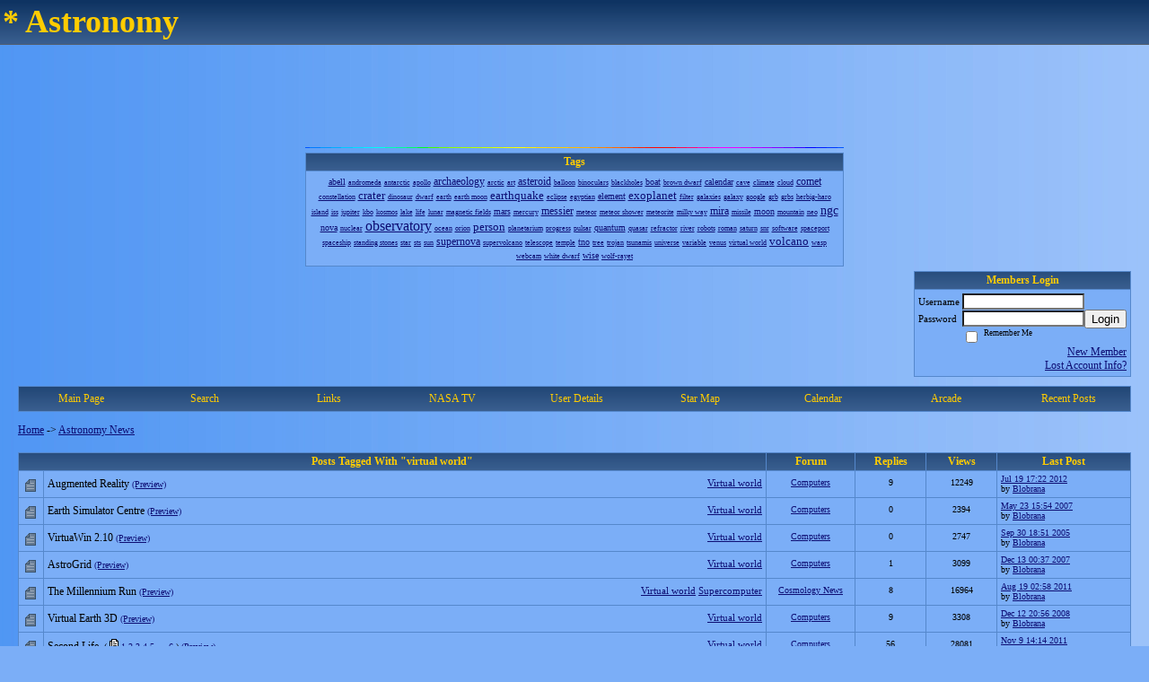

--- FILE ---
content_type: text/html; charset=ISO-8859-1
request_url: https://58381.activeboard.com/forum.spark?aBID=58381&p=90&tag=virtual+world
body_size: 16390
content:
			<!DOCTYPE HTML PUBLIC "-//W3C//DTD HTML 4.01 Transitional//EN" "http://www.w3.org/TR/html4/loose.dtd">
			<html xmlns="http://www.w3.org/1999/xhtml">
					
					
			<head>
				
				
		
				<meta property="og:image" content="https://www.sparklit.com/secure/image/forum/activeboard_icon_200.png" />


		<meta name="generator" content="ActiveBoard" />
				<meta http-equiv="Content-Type"	content="text/html; charset=ISO-8859-1">
				<meta name="description" content="Astronomy Forum">
				<meta name="keywords" content="Astronomy forum blobrana">
				


		<title>Astronomy News</title>
		
		<link rel="stylesheet" href="/templates/masterstyle.spark?aBID=58381&45c48cce2e2d7fbdea1afc51c7c6ad26" type="text/css">
		<link rel="SHORTCUT ICON" href="/favicon.ico">
		
		
				
		<style id="ab-page-style" type="text/css">
/*
==================================================================
CUSTOM STYLES
==================================================================
*/

/* Place all custom style rules here for easy future reference */



/*
==================================================================
BODY & GENERAL STYLE
==================================================================
*/

html,body{display:block;width:100%;}

body {
	background: #7BAEF7 url(https://s3.amazonaws.com/themes.activeboard.com/8216?AWSAccessKeyId=1XXJBWHKN0QBQS6TGPG2&Expires=1769644800&Signature=YvDsJDn6wwKu87aqD8xrN%2FVofPE%3D);
	font-family: Verdana, Tahoma;
	color: #000000;
	font-size: 12px;
}

table {
	font-size: 12px;
}

th,td {
	font-family: Verdana, Tahoma;
	/*font-size: 12px;*/
}
hr {
	height: 0px;
	border: 0px solid #5588CC;
	border-top-width: 1px;
}

form {
	display: inline;
}
input,textarea,select {
	color: #000000;
	background-color: #FFFFFF;
	font: normal 11px Verdana, Arial, Helvetica, sans-serif;
}
input {
	text-indent: 2px;
}

a, a:active, a:visited {
	color: #0d0d73; text-decoration: underline;
}
a:hover {
	text-decoration: underline; color: #FFCC00;
}


/*
==================================================================
HEADING STYLE
==================================================================
*/

.pageHeader {
	margin: 0px; 
	padding: 3px; 
	margin-bottom: 5px; 
	font-family: Verdana, Tahoma;
	font-size: 3em; 
	font-weight: 900; 
	color: #FFCC00; 
	border: 1px solid #525E6E;
	border-width: 0px 0px 1px 0px;
	background: #5588CC url(https://www.sparklit.com/secure/image/forum/themes/themeNouveau/gradients/bluegrad.png) repeat-x bottom left;
}
h1, h2, h3, h4, h5, h6 {
	font-weight: bold;
	font-family: Verdana, Tahoma;
	text-decoration: none;
	line-height: 120%;
	color: ;
}
h1 { font-size: 3em; }
h2 { font-size: 18px; }
h3 { font-size: 14px; }
h4,h5,h6 { font-size: 12px; }

.header-logo { text-align: center; margin-bottom: 5px; }

.gen {
	font-size: 1em;
}
.genmed {
	font-size: 0.9em;
}
.gensmall,.gensmall2 {
	font-size: 0.8em;
}



/*
==================================================================
MENU BAR STYLE
==================================================================
*/

#controlBarTable{
	border-collapse: separate;
}
#controlBarTable td {
	text-align: center;
}

.menu-widget { color:#FFCC00; background: !important; background-color: !important; }

.ab_menu_item { color: #FFCC00; background: #5588CC url(https://www.sparklit.com/secure/image/forum/themes/themeNouveau/gradients/bluegrad.png) repeat-x bottom left; padding: 2px 0; }
.ab_menu_item a { color: #FFCC00; text-decoration: none; }
.ab_menu_item_hover { color: #FFCC00; background: #7BAEF7  repeat-x bottom left; padding: 2px 0; }
.ab_menu_item_hover a { color: #000000; text-decoration: none; }

.ab_menu_sub_item { color: #000000; background: #7BAEF7  repeat-x bottom left; padding: 2px 0; }
.ab_menu_sub_item a { color: #000000; text-decoration: none; }
.ab_menu_sub_item_hover { color: #000000; background: #5588CC url(https://www.sparklit.com/secure/image/forum/themes/themeNouveau/gradients/bluegrad.png) repeat-x bottom left; padding: 2px 0; }
.ab_menu_sub_item_hover a { color: #FFCC00; text-decoration: none; }



/*
==================================================================
CONTAINER STYLE
==================================================================
*/

.wrap { padding: 0 20px; }
.container { width: 100% !important; margin: 0 auto;  }

.forumline {
	background: #EFEFEF ;
	border: 1px solid #5588CC;
	border-collapse: collapse;
	border-radius:  -moz-border-radius: ; -webkit-border-radius: ;
}
.borderline {
	border: 1px solid #5588CC;
	border-collapse: collapse;
}
.errorline	{
	border: 1px solid #8f0000;  border-collapse: collapse;
}
.errortext	{
	color: #8f0000; font-weight: bold;
}

.topic-buttons { float: right; }
.topic-buttons button, .topic-buttons select { float: left; }

/*
==================================================================
TABLE HEADER STYLE
==================================================================
*/

th, td.th {
	color: #FFCC00;
	background: #5588CC url(https://www.sparklit.com/secure/image/forum/themes/themeNouveau/gradients/bluegrad.png) repeat-x bottom left;
	font-family: Verdana, Tahoma;
	border-color: #5588CC;
	border-style: solid;
	border-width: 0 1px 1px 0;
	font-size: 12px;
	padding: 2px;
}
th a, .th a, th a:active, .th a:active, th a:visited, .th a:visited { color: #FFCC00 !important; }
th a:hover, .th a:hover { color:  !important; }

.thMid {
	border-width: 1px 0 1px 0; 
}
a.th, a.th:active, a.th:visited {
	color: #FFCC00;
	
}
a.th:hover {
	color: ;
	
}



/*
==================================================================
TABLE ROW STYLE
==================================================================
*/

.row1 {
	padding: 4px;
	color: ;
	background: #7BAEF7 ;
}
.row2 {
	padding: 4px;
	color: ;
	background: #7BAEF7 ;
}
.row3 {
	padding: 4px;
	color: ;
	background: #7BAEF7  ;
}
.row3Gen a, .row3genmed a, .row3gensmall a, .row3Gen, a .row3genmed, a .row3gensmall a {
	color: #FFCC00 !important;
}
td.topicRow {
	border-bottom: 0px;
	vertical-align: top;
	padding-top: 7px;
}
td.topicRow.topic-lastpost {
	padding-top: 3px;
}



/*
==================================================================
TABLE CATEGORY ROW STYLE
==================================================================
*/

td.cat,td.catHead,td.catSides,td.catLeft,td.catRight,td.catBottom,.row4 {
	color:#314263;
	background: #5588CC ;
}
td.cat,td.catHead,td.catSides,td.catLeft,td.catRight,td.catBottom {
	/*height: 28px;*/
}
.cattitle { font-size: 0.9em; padding-left: 1em; }
a.cattitle {
	color:#314263;
}


/*
==================================================================
FORUM & TOPIC TITLES
==================================================================
*/

a.forumlink, a:active.forumlink, a:visited.forumlink {
	color: #000000;
	font-weight: bold; text-decoration: none;
}
a:hover.forumlink {
	color: #000000;
	text-decoration: underline;
}
a.topictitle, a:active.topictitle, a:visited.topictitle {
	color: #000000;
	font-weight: normal; text-decoration: none;
}
a:hover.topictitle {
	color: #000000;
	text-decoration: underline;
}


/*
==================================================================
TOPIC & COMMENT STYLE
==================================================================
*/

.postdetails {
	font-size: 0.8em;
	color: ;
}
.postbody {
	/*font-size: 0.9em;*/
}
.moderatelinks {
	text-align: right;
}
.code {
	font-family: Courier, 'Courier New', sans-serif;
	font-size: 11px;
	color: #006600;
	background-color: #F1F4F8;
	border: #525E6E;
	border-style: dotted;
	border-left-width: 1px;
	border-top-width: 1px;
	border-right-width: 1px;
	border-bottom-width: 1px
}
.quote {
	font-family: Verdana, Arial, Helvetica, sans-serif;
	/*font-size: 11px;*/
	color: #3A5370;
	line-height: 125%;
	background-color: #F1F4F8;
	border: #525E6E;
	border-style: dotted;
	border-left-width: 1px;
	border-top-width: 1px;
	border-right-width: 1px;
	border-bottom-width: 1px
}
.postbody q {
	border: 1px dotted #999999;
	display: block;
	margin-left: 40px;
	margin-right: 40px;
	padding: 5px;
	font-style: italic;
}
.commentOptionMenuBreak {
	padding: 0px; margin: 2px 0px 2px 0px;
	border: 1px solid #5588CC;
}
.commentOptionMenu { 
	text-align: left; float: right; 
	background-color: #7BAEF7; 
	border: 1px solid #5588CC;
	position: absolute; z-index: 1; display: none;
}
.commentOptionMenuItem {
	cursor: pointer; padding: 2px;
}
.commentOptionMenuItem:hover {
	background-color: #7BAEF7; 
}
.topicedit-widget .row1 {
	border: none;
}


/*
==================================================================
MODERATOR/ADMINISTRATOR COLORS
==================================================================
*/

a.mod {
	font-weight: bold;
	color: #FFCC00;
}
a.mod:hover {
	font-weight: bold;
}
a.admin {
	font-weight: bold;
	color: #5588CC; 
}
a.admin:hover {
	font-weight: bold;
}


/*
==================================================================
WIDGET CSS
==================================================================
*/
.widget {
	margin-bottom: 5px;
}
.pm-widget .tr.read .td { background: #7BAEF7 ; }
.pm-widget .td { padding-bottom: 0.25em; padding-top: 0.25em; }
.pm-widget .preview-content { font-style: italic; }
.pm-widget .participants, .pm-widget .preview { margin-top: 0.25em; margin-bottom: 0.25em; }
.pm-message-box {}



/*
==================================================================
YUI TAB STYLE
==================================================================
*/

.yui-skin-sam .yui-navset .yui-nav,.yui-skin-sam .yui-navset .yui-navset-top .yui-nav{border-color:transparent;}
.yui-skin-sam .yui-navset .yui-nav a,.yui-skin-sam .yui-navset .yui-navset-top .yui-nav a{border: 1px solid #5588CC; background:#7BAEF7 ;}
.yui-skin-sam .yui-navset .yui-nav .selected a,.yui-skin-sam .yui-navset .yui-nav .selected a:focus,.yui-skin-sam .yui-navset .yui-nav .selected a:hover{background:#7BAEF7 ;}
.yui-skin-sam .yui-navset .yui-nav a:hover,.yui-skin-sam .yui-navset .yui-nav a:focus{background:#EFEFEF ;}
.yui-skin-sam .yui-navset .yui-content{border: 1px solid #5588CC; background:#7BAEF7 ;}
.yui-skin-sam .yui-navset .yui-content,.yui-skin-sam .yui-navset .yui-navset-top .yui-content{}
.yui-skin-sam .yui-navset-left .yui-content{border-color:transparent;}
.yui-skin-sam .yui-navset-bottom .yui-content,.yui-skin-sam .yui-navset .yui-navset-bottom .yui-content{border-color:transparent;}
.yui-skin-sam .yui-navset .yui-nav a,.yui-skin-sam .yui-navset .yui-navset-top .yui-nav a{border: 1px solid #5588CC;}
.yui-skin-sam .yui-navset .yui-nav a em,.yui-skin-sam .yui-navset .yui-navset-top .yui-nav a em{border: 1px solid #5588CC;}

.yui-navset .yui-nav li,.yui-navset .yui-navset-top .yui-nav li,.yui-navset .yui-navset-bottom .yui-nav li{margin:0 .5em 0 0;}
.yui-navset-left .yui-nav li,.yui-navset-right .yui-nav li{margin:0 0 .5em;}
.yui-navset .yui-content .yui-hidden{position:absolute;left:-999999px;visibility:hidden;}
.yui-navset .yui-navset-left .yui-nav,.yui-navset .yui-navset-right .yui-nav,.yui-navset-left .yui-nav,.yui-navset-right .yui-nav{width:6em;}
.yui-navset-top .yui-nav,.yui-navset-bottom .yui-nav{width:auto;}.yui-navset .yui-navset-left,.yui-navset-left{padding:0 0 0 6em;}
.yui-navset-right{padding:0 6em 0 0;}
.yui-navset-top,.yui-navset-bottom{padding:auto;}
.yui-nav,.yui-nav li{margin:0;padding:0;list-style:none;}
.yui-navset li em{font-style:normal;}
.yui-navset{position:relative;zoom:1;}
.yui-navset .yui-content,.yui-navset .yui-content div{zoom:1;}
.yui-navset .yui-content:after{content:'';display:block;clear:both;}
.yui-navset .yui-nav li,.yui-navset .yui-navset-top .yui-nav li,.yui-navset .yui-navset-bottom .yui-nav li{display:inline-block;display:-moz-inline-stack;*display:inline;vertical-align:bottom;cursor:pointer;zoom:1;}
.yui-navset-left .yui-nav li,.yui-navset-right .yui-nav li{display:block;}
.yui-navset .yui-nav a{position:relative;}
.yui-navset .yui-nav li a,.yui-navset-top .yui-nav li a,.yui-navset-bottom .yui-nav li a{display:block;display:inline-block;vertical-align:bottom;zoom:1;}
.yui-navset-left .yui-nav li a,.yui-navset-right .yui-nav li a{display:block;}
.yui-navset-bottom .yui-nav li a{vertical-align:text-top;}
.yui-navset .yui-nav li a em,.yui-navset-top .yui-nav li a em,.yui-navset-bottom .yui-nav li a em{display:block;}
.yui-navset .yui-navset-left .yui-nav,.yui-navset .yui-navset-right .yui-nav,.yui-navset-left .yui-nav,.yui-navset-right .yui-nav{position:absolute;z-index:1;}
.yui-navset-top .yui-nav,.yui-navset-bottom .yui-nav{position:static;}
.yui-navset .yui-navset-left .yui-nav,.yui-navset-left .yui-nav{left:0;right:auto;}
.yui-navset .yui-navset-right .yui-nav,.yui-navset-right .yui-nav{right:0;left:auto;}
.yui-skin-sam .yui-navset .yui-nav,.yui-skin-sam .yui-navset .yui-navset-top .yui-nav{border-style:solid;border-width:0 0 0px;zoom:1;}
.yui-skin-sam .yui-navset .yui-nav li,.yui-skin-sam .yui-navset .yui-navset-top .yui-nav li{margin:0 .16em 0 0;padding:1px 0 0;zoom:1;}
.yui-skin-sam .yui-navset .yui-nav .selected,.yui-skin-sam .yui-navset .yui-navset-top .yui-nav .selected{margin:0 .16em 0 0;}
.yui-skin-sam .yui-navset .yui-nav a,.yui-skin-sam .yui-navset .yui-navset-top .yui-nav a{border-width:0 1px;position:relative;text-decoration:none;}
.yui-skin-sam .yui-navset .yui-nav a em,.yui-skin-sam .yui-navset .yui-navset-top .yui-nav a em{border-width:1px 0 0;cursor:hand;padding:.25em .75em;left:0;right:0;bottom:0;top:-1px;position:relative;}
.yui-skin-sam .yui-navset .yui-nav .selected a,.yui-skin-sam .yui-navset .yui-nav .selected a:focus,.yui-skin-sam .yui-navset .yui-nav .selected a:hover{}
.yui-skin-sam .yui-navset .yui-nav a:hover,.yui-skin-sam .yui-navset .yui-nav a:focus{outline:0;}
.yui-skin-sam .yui-navset .yui-nav .selected a em{padding:.35em .75em;}
.yui-skin-sam .yui-navset .yui-nav .selected a,.yui-skin-sam .yui-navset .yui-nav .selected a em{}
.yui-skin-sam .yui-navset .yui-content{}
.yui-skin-sam .yui-navset .yui-content,.yui-skin-sam .yui-navset .yui-navset-top .yui-content{border-width:1px;border-style:solid;padding:.25em .5em;}
.yui-skin-sam .yui-navset-left .yui-nav,.yui-skin-sam .yui-navset .yui-navset-left .yui-nav,.yui-skin-sam .yui-navset .yui-navset-right .yui-nav,.yui-skin-sam .yui-navset-right .yui-nav{border-width:0 5px 0 0;Xposition:absolute;top:0;bottom:0;}
.yui-skin-sam .yui-navset .yui-navset-right .yui-nav,.yui-skin-sam .yui-navset-right .yui-nav{border-width:0 0 0 5px;}
.yui-skin-sam .yui-navset-left .yui-nav li,.yui-skin-sam .yui-navset .yui-navset-left .yui-nav li,.yui-skin-sam .yui-navset-right .yui-nav li{margin:0 0 .16em;padding:0 0 0 1px;}.yui-skin-sam .yui-navset-right .yui-nav li{padding:0 1px 0 0;}
.yui-skin-sam .yui-navset-left .yui-nav .selected,.yui-skin-sam .yui-navset .yui-navset-left .yui-nav .selected{margin:0 -1px .16em 0;}
.yui-skin-sam .yui-navset-right .yui-nav .selected{margin:0 0 .16em -1px;}
.yui-skin-sam .yui-navset-left .yui-nav a,.yui-skin-sam .yui-navset-right .yui-nav a{border-width:1px 0;}
.yui-skin-sam .yui-navset-left .yui-nav a em,.yui-skin-sam .yui-navset .yui-navset-left .yui-nav a em,.yui-skin-sam .yui-navset-right .yui-nav a em{border-width:0 0 0 1px;padding:.2em .75em;top:auto;left:-1px;}
.yui-skin-sam .yui-navset-right .yui-nav a em{border-width:0 1px 0 0;left:auto;right:-1px;}
.yui-skin-sam .yui-navset-left .yui-nav a,.yui-skin-sam .yui-navset-left .yui-nav .selected a,.yui-skin-sam .yui-navset-left .yui-nav a:hover,.yui-skin-sam .yui-navset-right .yui-nav a,.yui-skin-sam .yui-navset-right .yui-nav .selected a,.yui-skin-sam .yui-navset-right .yui-nav a:hover,.yui-skin-sam .yui-navset-bottom .yui-nav a,.yui-skin-sam .yui-navset-bottom .yui-nav .selected a,.yui-skin-sam .yui-navset-bottom .yui-nav a:hover{background-image:none;}
.yui-skin-sam .yui-navset-left .yui-content{border-width:1px;border-style:solid;}
.yui-skin-sam .yui-navset-bottom .yui-nav,.yui-skin-sam .yui-navset .yui-navset-bottom .yui-nav{border-width:5px 0 0;}
.yui-skin-sam .yui-navset .yui-navset-bottom .yui-nav .selected,.yui-skin-sam .yui-navset-bottom .yui-nav .selected{margin:0 .16em 0 0;}
.yui-skin-sam .yui-navset .yui-navset-bottom .yui-nav li,.yui-skin-sam .yui-navset-bottom .yui-nav li{padding:0 0 1px 0;vertical-align:top;}
.yui-skin-sam .yui-navset .yui-navset-bottom .yui-nav a em,.yui-skin-sam .yui-navset-bottom .yui-nav a em{border-width:0 0 1px;top:auto;bottom:-1px;}
.yui-skin-sam .yui-navset-bottom .yui-content,.yui-skin-sam .yui-navset .yui-navset-bottom .yui-content{border-width:1px;border-style:solid;}
</style>            <script type="text/javascript" src="/js.ln/jquery/js/jquery-1.8.2.min.js"></script>
            		
		<script type='text/javascript'>

				$(document).ready(function(){
			$("#popupContactClose").click(function(){
				disablePopup();
			});
			$("#backgroundPopup").click(function(){
				disablePopup();
			});
			$(document).keyup(function(e){
				if(e.keyCode==27 && popupStatus==1){
					disablePopup();
				}
			});
			 
			$(window).resize(function(){
				if(popupStatus==1){
					centerPopup();
				}	
			});
		});
		
		function toggle(obj) {
			var el = document.getElementById(obj);
			if ( el.style.display != 'none' ) {
				el.style.display = 'none';
			}
			else {
				el.style.display = '';
			}
		}

		
			function checkBoxes()
			{
				var items = document.getElementsByName('topicMoveDelete[]');
				var list = '';
				var firstElement = 0;
				

				
				for(var i=0; i< items.length; i++)
				{
					if(items[i].checked)
					{
						if(firstElement==0)
							list += items[i].value;
						else
							list += ';'+items[i].value;
						firstElement++;
					}
				}
				
				if(list.length < 1){
					alert("Please select one or more topics.");
					return false;
				}
				
				document.getElementById('checkedBoxes').value = list;
				return true;
			}

			function setTopicFormAction(action){
				document.topicAction.action = action;
			}

			function setButtonIMG(image,id) {
				document.getElementById(id).src = image;
			}
			
			//----------------------------------------------------------------------------------
			//		Comment menu JS
			//----------------------------------------------------------------------------------
			var hideMenu = new Array();
			function findCommentOptionMenuItem(id) {
				var i;
				for (i=0; i<hideMenu.length; i++) {
					if (hideMenu[i][0] == id) {
						return i;
					}
				}
				hideMenu.push(new Array(id,'0'));
				return hideMenu.length-1;
			}
			function showCommentOptionMenu(id, btn) {
				hideMenu[findCommentOptionMenuItem(id)][1] = '0';
			}
			function hideCommentOptionMenu(id) {
				if (document.getElementById(id)) {
					hideMenu[findCommentOptionMenuItem(id)][1] = '1';
					var t=setTimeout("closeCommentOptionMenu('"+id+"')",333);
				}
			}
			function closeCommentOptionMenu(id) {
				if (hideMenu[findCommentOptionMenuItem(id)][1] == '1') {
					document.getElementById(id).style.display='none';
				}
				hideMenu[findCommentOptionMenuItem(id)][1] = '0';
			}
			function toggleCommentOptionMenu(id, btn)
			{
				var menuSel = $('#'+id);
				menuSel.css('position','absolute');
				if (menuSel.css('display') == 'none')
				{
					menuSel.css('left', '-9999px');
					menuSel.show();
					
					var f = parseInt(menuSel.css('font-size'));
					if (f < 12)
						f = 12;
					var width = f * 10;
					menuSel.css('width', width+'px');
					
					var buttonSel = $(btn);
					
					menuSel.css('top', (buttonSel.outerHeight() + 5) + 'px');
					menuSel.css('left', (buttonSel.outerWidth() - menuSel.outerWidth()) + 'px');
				}
				else
				{
					menuSel.hide();
				}
			}

			//----------------------------------------------------------------------------------
			//		Tag UI JS
			//----------------------------------------------------------------------------------
			var hideTagMenu = new Array();
			function findTagOptionMenuItem(id) {
				var i;
				for (i=0; i<hideTagMenu.length; i++) {
					if (hideTagMenu[i][0] == id) {
						return i;
					}
				}
				hideTagMenu.push(new Array(id,'0','0'));
				return hideTagMenu.length-1;
			}
			function showTagOptionMenu(id) {
				hideTagMenu[findTagOptionMenuItem(id)][1] = '0';
			}
			function hideTagOptionMenu(id) {
				if (document.getElementById(id)) {
					hideTagMenu[findTagOptionMenuItem(id)][1] = '1';
					var t=setTimeout("closeTagOptionMenu('"+id+"')",333);
				}
			}
			function closeTagOptionMenu(id) {
				index = findTagOptionMenuItem(id);
				//console.log(hideTagMenu[index][0]+" "+hideTagMenu[index][1]+" "+hideTagMenu[index][2]);
				if (hideTagMenu[index][1] == '1' && hideTagMenu[index][2] != '1') {
					document.getElementById(id).style.display='none';
					hideTagMenu[findTagOptionMenuItem(id)][1] = '0';
				}
			}
			function toggleTagOptionMenu(id, tagMenuButton, tagMenuInput) {
				//var tagMenu = document.getElementById(id);
				var tagMenuSel = $('#'+id);
				//if (tagMenu.style.display == 'none') {
				if (tagMenuSel.css('display') == 'none') {
					
					var tagMenuButtonSel = $(tagMenuButton),
						x = tagMenuButtonSel.position().left + tagMenuButtonSel.width(),
						y = tagMenuButtonSel.position().top - tagMenuButtonSel.height() - 8;
					
					
					//var tagMenuButtonRegion = YAHOO.util.Region.getRegion(tagMenuButton);
					//var x = tagMenuButtonRegion.right;
					//var y = tagMenuButtonRegion.top;
					//y -= tagMenuButtonRegion.height - 8;

					//tagMenu.style.display = 'block'; // without this 'w' will be NaN
					tagMenuSel.show();

					var w = tagMenuSel.width(),
						h = tagMenuSel.height();
					//var tagMenuRegion = YAHOO.util.Region.getRegion(tagMenu);
					//var w = tagMenuRegion.width;
					//var h = tagMenuRegion.height;
					
					x += 4;

					rx = x + w;
					if (rx > $(document).width()) {
						x -= w;
						y = tagMenuButtonSel.position().top + tagMenuButtonSel.height() + 4;
					}
						
					by = y + h;
					if (by > $(document).height()) {
						y = tagMenuButtonSel.position().top - h - 4;
					}

					tagMenuSel.css('left', x.toString()+'px');
					tagMenuSel.css('top', y.toString()+'px');
					//tagMenu.style.left = x.toString()+'px';
					//tagMenu.style.top = y.toString()+'px';

					document.getElementById(tagMenuInput).focus();
				} else {
					tagMenuSel.hide();
					//tagMenu.style.display = 'none';
				}
			}
			function justRegisterRightClickForTagOptionMenu(id) {
				hideTagMenu[findTagOptionMenuItem(id)][2] = '1';
			}
			function registerRightClickForTagOptionMenu(id) {
				hideTagMenu[findTagOptionMenuItem(id)][2] = '1';
				var t=setTimeout("justClearRightClickForTagOptionMenu('"+id+"')",3000);
			}
			function justClearRightClickForTagOptionMenu(id) {
				hideTagMenu[findTagOptionMenuItem(id)][2] = '0';
			}
			function clearRightClickForTagOptionMenu(id) {
				hideTagMenu[findTagOptionMenuItem(id)][2] = '0';
				closeTagOptionMenu(id);
			}
		</script>	
					<script type="text/javascript">
				customPos = -1;
				
				function hilite(e, c) {
					if (e && c)
						e.className=c;
				}
				
				function lolite(e, c) {
					if (e && c)
						e.className=c;
				}
			</script>
	
						<script type="text/javascript">
				var curTopicIDForTagCallback = null;
				function recordTopicTag(aBID, topicID, abKey, image) {
					var tagSel = $('#tagInput'+topicID),
						tagAddButtonSel = $('#tagInputAddButton'+topicID);
					var tag = tagSel.val();

					tagSel.val('');
					tagAddButtonSel.attr('src', image);
					
					if (tag !== null && tag !== undefined && tag.length > 0) {
						curTopicIDForTagCallback = topicID;
						var postData = "aBID="+aBID+"&topicID="+topicID+"&tag="+encodeURI(tag).replace(/\+/g, "%2B")+"&abKey="+abKey+"&action=83";
						$.get('/tagit.spark?'+postData, handleTagSuccess);
					}
				}

				function removeTopicTag(tagID, aBID, topicID, abKey, image) {
					var tagSel = $('#tag'+tagID);
					tagSel.attr('src', image);
					
					if (tagID !== null && tagID !== undefined) {
						curTopicIDForTagCallback = topicID;
						var postData = "aBID="+aBID+"&topicID="+topicID+"&tagID="+tagID+"&abKey="+abKey+"&action=70"; 
						$.get('/tagit.spark?'+postData, handleTagSuccess);
					}
				}
				
				var handleTagSuccess = function(data) {
					document.getElementById("tagUI"+curTopicIDForTagCallback).innerHTML = data; 
					toggleTagOptionMenu("tagsMenu"+curTopicIDForTagCallback, document.getElementById("tagsMenuButton"+curTopicIDForTagCallback), "tagInput"+curTopicIDForTagCallback);
				};
			</script>
		            <script type="text/javascript">
                $(document).ready(function () {
                    var lock;
                    $(this).on('mousemove', function () {
                        if (!lock) {
                            lock = true;
                            $.ajax({
                                'type': 'POST',
                                'dataType': 'json',
                                'url': '//58381.activeboard.com/forum.spark?a=118',
                                'data': {
                                    'aBID': 58381,
                                    'rt': 2,
                                    'a': 118,

                                    'ID': -1, 

                                }
                            });
                            setTimeout(function () {
                                lock = false;
                            }, 420000);
                        }
                    });
                });
            </script>
            		</head>
		<body id="abBodyTag" bgcolor="#7BAEF7" text="#000000" 
		link="#00008B" vlink="#00008B" background="http://userimages.imvu.com/userdata/14/19/55/88/userpics/xbgbig_0.gif" 		      style="margin: 0" class="default">
		<div id="uWrap" class="uWrap">
		
			<h1 class="pageHeader header-text">
				* Astronomy		
			</h1>
			<div style="width: 728px; margin: 1em auto;"><div style="width:728px; height:90px;">
<!-- AB - Leaderboard [async] -->
<div id="placement_123480_0"></div>
<script type="text/javascript">if (!window.AdButler){(function(){var s = document.createElement("script"); s.async = true; s.type = "text/javascript";s.src = 'https://servedbyadbutler.com/app.js';var n = document.getElementsByTagName("script")[0]; n.parentNode.insertBefore(s, n);}());}</script>
<script type="text/javascript">
    var AdButler = AdButler || {}; AdButler.ads = AdButler.ads || [];
    var abkw = window.abkw || '';
    var plc123480 = window.plc123480 || 0;
    //document.write('<'+'div id="placement_123480_'+plc123480+'"></'+'div>');
    AdButler.ads.push({handler: function(opt){ AdButler.register(142519, 123480, [728,90], 'placement_123480_'+opt.place, opt); },
        opt: { place: plc123480++, keywords: abkw, domain: 'servedbyadbutler.com', click:'CLICK_MACRO_PLACEHOLDER', adserveVersion:'adserve' }});
</script>
</div></div>			<div class="header-logo">
				<img src="http://farm3.static.flickr.com/2342/1675933783_c898e86397_o.gif" border="0">
			</div>
			
<div class="wrap" style="100%">
	<div class="container">
		
			<center>
				<div class="tagcloud-widget widget">		<table class="borderline table" width="600" style="text-align: center" >
			<thead>
				<tr class="tr tr-first tr-last">
					<th class="thCornerL th th-first th-last">
						<div class="th-text">Tags</div>
					</th>
				</tr>
			<thead>
			<tbody>
				<tr>
					<td class="row1 borderline td td-first td-last">
				
		
		<a href="//58381.activeboard.com/forum.spark?aBID=58381&p=90&tag=abell" style="font-size: 0.8em; font-weight: normal; text-decoration: none;"><u>abell</u></a> <a href="//58381.activeboard.com/forum.spark?aBID=58381&p=90&tag=andromeda" style="font-size: 0.7em; font-weight: normal; text-decoration: none;"><u>andromeda</u></a> <a href="//58381.activeboard.com/forum.spark?aBID=58381&p=90&tag=antarctic" style="font-size: 0.7em; font-weight: normal; text-decoration: none;"><u>antarctic</u></a> <a href="//58381.activeboard.com/forum.spark?aBID=58381&p=90&tag=apollo" style="font-size: 0.7em; font-weight: normal; text-decoration: none;"><u>apollo</u></a> <a href="//58381.activeboard.com/forum.spark?aBID=58381&p=90&tag=archaeology" style="font-size: 1em; font-weight: normal; text-decoration: none;"><u>archaeology</u></a> <a href="//58381.activeboard.com/forum.spark?aBID=58381&p=90&tag=arctic" style="font-size: 0.7em; font-weight: normal; text-decoration: none;"><u>arctic</u></a> <a href="//58381.activeboard.com/forum.spark?aBID=58381&p=90&tag=art" style="font-size: 0.7em; font-weight: normal; text-decoration: none;"><u>art</u></a> <a href="//58381.activeboard.com/forum.spark?aBID=58381&p=90&tag=asteroid" style="font-size: 1em; font-weight: normal; text-decoration: none;"><u>asteroid</u></a> <a href="//58381.activeboard.com/forum.spark?aBID=58381&p=90&tag=balloon" style="font-size: 0.7em; font-weight: normal; text-decoration: none;"><u>balloon</u></a> <a href="//58381.activeboard.com/forum.spark?aBID=58381&p=90&tag=binoculars" style="font-size: 0.7em; font-weight: normal; text-decoration: none;"><u>binoculars</u></a> <a href="//58381.activeboard.com/forum.spark?aBID=58381&p=90&tag=blackholes" style="font-size: 0.7em; font-weight: normal; text-decoration: none;"><u>blackholes</u></a> <a href="//58381.activeboard.com/forum.spark?aBID=58381&p=90&tag=boat" style="font-size: 0.8em; font-weight: normal; text-decoration: none;"><u>boat</u></a> <a href="//58381.activeboard.com/forum.spark?aBID=58381&p=90&tag=brown+dwarf" style="font-size: 0.7em; font-weight: normal; text-decoration: none;"><u>brown dwarf</u></a> <a href="//58381.activeboard.com/forum.spark?aBID=58381&p=90&tag=calendar" style="font-size: 0.8em; font-weight: normal; text-decoration: none;"><u>calendar</u></a> <a href="//58381.activeboard.com/forum.spark?aBID=58381&p=90&tag=cave" style="font-size: 0.7em; font-weight: normal; text-decoration: none;"><u>cave</u></a> <a href="//58381.activeboard.com/forum.spark?aBID=58381&p=90&tag=climate" style="font-size: 0.7em; font-weight: normal; text-decoration: none;"><u>climate</u></a> <a href="//58381.activeboard.com/forum.spark?aBID=58381&p=90&tag=cloud" style="font-size: 0.7em; font-weight: normal; text-decoration: none;"><u>cloud</u></a> <a href="//58381.activeboard.com/forum.spark?aBID=58381&p=90&tag=comet" style="font-size: 1em; font-weight: normal; text-decoration: none;"><u>comet</u></a> <a href="//58381.activeboard.com/forum.spark?aBID=58381&p=90&tag=constellation" style="font-size: 0.7em; font-weight: normal; text-decoration: none;"><u>constellation</u></a> <a href="//58381.activeboard.com/forum.spark?aBID=58381&p=90&tag=crater" style="font-size: 1.1em; font-weight: normal; text-decoration: none;"><u>crater</u></a> <a href="//58381.activeboard.com/forum.spark?aBID=58381&p=90&tag=dinosaur" style="font-size: 0.7em; font-weight: normal; text-decoration: none;"><u>dinosaur</u></a> <a href="//58381.activeboard.com/forum.spark?aBID=58381&p=90&tag=dwarf" style="font-size: 0.7em; font-weight: normal; text-decoration: none;"><u>dwarf</u></a> <a href="//58381.activeboard.com/forum.spark?aBID=58381&p=90&tag=earth" style="font-size: 0.7em; font-weight: normal; text-decoration: none;"><u>earth</u></a> <a href="//58381.activeboard.com/forum.spark?aBID=58381&p=90&tag=earth+moon" style="font-size: 0.7em; font-weight: normal; text-decoration: none;"><u>earth moon</u></a> <a href="//58381.activeboard.com/forum.spark?aBID=58381&p=90&tag=earthquake" style="font-size: 1.1em; font-weight: normal; text-decoration: none;"><u>earthquake</u></a> <a href="//58381.activeboard.com/forum.spark?aBID=58381&p=90&tag=eclipse" style="font-size: 0.7em; font-weight: normal; text-decoration: none;"><u>eclipse</u></a> <a href="//58381.activeboard.com/forum.spark?aBID=58381&p=90&tag=egyptian" style="font-size: 0.7em; font-weight: normal; text-decoration: none;"><u>egyptian</u></a> <a href="//58381.activeboard.com/forum.spark?aBID=58381&p=90&tag=element" style="font-size: 0.8em; font-weight: normal; text-decoration: none;"><u>element</u></a> <a href="//58381.activeboard.com/forum.spark?aBID=58381&p=90&tag=exoplanet" style="font-size: 1.1em; font-weight: normal; text-decoration: none;"><u>exoplanet</u></a> <a href="//58381.activeboard.com/forum.spark?aBID=58381&p=90&tag=filter" style="font-size: 0.7em; font-weight: normal; text-decoration: none;"><u>filter</u></a> <a href="//58381.activeboard.com/forum.spark?aBID=58381&p=90&tag=galaxies" style="font-size: 0.7em; font-weight: normal; text-decoration: none;"><u>galaxies</u></a> <a href="//58381.activeboard.com/forum.spark?aBID=58381&p=90&tag=galaxy" style="font-size: 0.7em; font-weight: normal; text-decoration: none;"><u>galaxy</u></a> <a href="//58381.activeboard.com/forum.spark?aBID=58381&p=90&tag=google" style="font-size: 0.7em; font-weight: normal; text-decoration: none;"><u>google</u></a> <a href="//58381.activeboard.com/forum.spark?aBID=58381&p=90&tag=grb" style="font-size: 0.7em; font-weight: normal; text-decoration: none;"><u>grb</u></a> <a href="//58381.activeboard.com/forum.spark?aBID=58381&p=90&tag=grbs" style="font-size: 0.7em; font-weight: normal; text-decoration: none;"><u>grbs</u></a> <a href="//58381.activeboard.com/forum.spark?aBID=58381&p=90&tag=herbig-haro" style="font-size: 0.7em; font-weight: normal; text-decoration: none;"><u>herbig-haro</u></a> <a href="//58381.activeboard.com/forum.spark?aBID=58381&p=90&tag=island" style="font-size: 0.7em; font-weight: normal; text-decoration: none;"><u>island</u></a> <a href="//58381.activeboard.com/forum.spark?aBID=58381&p=90&tag=iss" style="font-size: 0.7em; font-weight: normal; text-decoration: none;"><u>iss</u></a> <a href="//58381.activeboard.com/forum.spark?aBID=58381&p=90&tag=jupiter" style="font-size: 0.7em; font-weight: normal; text-decoration: none;"><u>jupiter</u></a> <a href="//58381.activeboard.com/forum.spark?aBID=58381&p=90&tag=kbo" style="font-size: 0.7em; font-weight: normal; text-decoration: none;"><u>kbo</u></a> <a href="//58381.activeboard.com/forum.spark?aBID=58381&p=90&tag=kosmos" style="font-size: 0.7em; font-weight: normal; text-decoration: none;"><u>kosmos</u></a> <a href="//58381.activeboard.com/forum.spark?aBID=58381&p=90&tag=lake" style="font-size: 0.7em; font-weight: normal; text-decoration: none;"><u>lake</u></a> <a href="//58381.activeboard.com/forum.spark?aBID=58381&p=90&tag=life" style="font-size: 0.7em; font-weight: normal; text-decoration: none;"><u>life</u></a> <a href="//58381.activeboard.com/forum.spark?aBID=58381&p=90&tag=lunar" style="font-size: 0.7em; font-weight: normal; text-decoration: none;"><u>lunar</u></a> <a href="//58381.activeboard.com/forum.spark?aBID=58381&p=90&tag=magnetic+fields" style="font-size: 0.7em; font-weight: normal; text-decoration: none;"><u>magnetic fields</u></a> <a href="//58381.activeboard.com/forum.spark?aBID=58381&p=90&tag=mars" style="font-size: 0.8em; font-weight: normal; text-decoration: none;"><u>mars</u></a> <a href="//58381.activeboard.com/forum.spark?aBID=58381&p=90&tag=mercury" style="font-size: 0.7em; font-weight: normal; text-decoration: none;"><u>mercury</u></a> <a href="//58381.activeboard.com/forum.spark?aBID=58381&p=90&tag=messier" style="font-size: 1em; font-weight: normal; text-decoration: none;"><u>messier</u></a> <a href="//58381.activeboard.com/forum.spark?aBID=58381&p=90&tag=meteor" style="font-size: 0.7em; font-weight: normal; text-decoration: none;"><u>meteor</u></a> <a href="//58381.activeboard.com/forum.spark?aBID=58381&p=90&tag=meteor+shower" style="font-size: 0.7em; font-weight: normal; text-decoration: none;"><u>meteor shower</u></a> <a href="//58381.activeboard.com/forum.spark?aBID=58381&p=90&tag=meteorite" style="font-size: 0.7em; font-weight: normal; text-decoration: none;"><u>meteorite</u></a> <a href="//58381.activeboard.com/forum.spark?aBID=58381&p=90&tag=milky+way" style="font-size: 0.7em; font-weight: normal; text-decoration: none;"><u>milky way</u></a> <a href="//58381.activeboard.com/forum.spark?aBID=58381&p=90&tag=mira" style="font-size: 1em; font-weight: normal; text-decoration: none;"><u>mira</u></a> <a href="//58381.activeboard.com/forum.spark?aBID=58381&p=90&tag=missile" style="font-size: 0.7em; font-weight: normal; text-decoration: none;"><u>missile</u></a> <a href="//58381.activeboard.com/forum.spark?aBID=58381&p=90&tag=moon" style="font-size: 0.8em; font-weight: normal; text-decoration: none;"><u>moon</u></a> <a href="//58381.activeboard.com/forum.spark?aBID=58381&p=90&tag=mountain" style="font-size: 0.7em; font-weight: normal; text-decoration: none;"><u>mountain</u></a> <a href="//58381.activeboard.com/forum.spark?aBID=58381&p=90&tag=neo" style="font-size: 0.7em; font-weight: normal; text-decoration: none;"><u>neo</u></a> <a href="//58381.activeboard.com/forum.spark?aBID=58381&p=90&tag=ngc" style="font-size: 1.2em; font-weight: normal; text-decoration: none;"><u>ngc</u></a> <a href="//58381.activeboard.com/forum.spark?aBID=58381&p=90&tag=nova" style="font-size: 0.8em; font-weight: normal; text-decoration: none;"><u>nova</u></a> <a href="//58381.activeboard.com/forum.spark?aBID=58381&p=90&tag=nuclear" style="font-size: 0.7em; font-weight: normal; text-decoration: none;"><u>nuclear</u></a> <a href="//58381.activeboard.com/forum.spark?aBID=58381&p=90&tag=observatory" style="font-size: 1.3em; font-weight: normal; text-decoration: none;"><u>observatory</u></a> <a href="//58381.activeboard.com/forum.spark?aBID=58381&p=90&tag=ocean" style="font-size: 0.7em; font-weight: normal; text-decoration: none;"><u>ocean</u></a> <a href="//58381.activeboard.com/forum.spark?aBID=58381&p=90&tag=orion" style="font-size: 0.7em; font-weight: normal; text-decoration: none;"><u>orion</u></a> <a href="//58381.activeboard.com/forum.spark?aBID=58381&p=90&tag=person" style="font-size: 1.1em; font-weight: normal; text-decoration: none;"><u>person</u></a> <a href="//58381.activeboard.com/forum.spark?aBID=58381&p=90&tag=planetarium" style="font-size: 0.7em; font-weight: normal; text-decoration: none;"><u>planetarium</u></a> <a href="//58381.activeboard.com/forum.spark?aBID=58381&p=90&tag=progress" style="font-size: 0.7em; font-weight: normal; text-decoration: none;"><u>progress</u></a> <a href="//58381.activeboard.com/forum.spark?aBID=58381&p=90&tag=pulsar" style="font-size: 0.7em; font-weight: normal; text-decoration: none;"><u>pulsar</u></a> <a href="//58381.activeboard.com/forum.spark?aBID=58381&p=90&tag=quantum" style="font-size: 0.8em; font-weight: normal; text-decoration: none;"><u>quantum</u></a> <a href="//58381.activeboard.com/forum.spark?aBID=58381&p=90&tag=quasar" style="font-size: 0.7em; font-weight: normal; text-decoration: none;"><u>quasar</u></a> <a href="//58381.activeboard.com/forum.spark?aBID=58381&p=90&tag=refractor" style="font-size: 0.7em; font-weight: normal; text-decoration: none;"><u>refractor</u></a> <a href="//58381.activeboard.com/forum.spark?aBID=58381&p=90&tag=river" style="font-size: 0.7em; font-weight: normal; text-decoration: none;"><u>river</u></a> <a href="//58381.activeboard.com/forum.spark?aBID=58381&p=90&tag=robots" style="font-size: 0.7em; font-weight: normal; text-decoration: none;"><u>robots</u></a> <a href="//58381.activeboard.com/forum.spark?aBID=58381&p=90&tag=roman" style="font-size: 0.7em; font-weight: normal; text-decoration: none;"><u>roman</u></a> <a href="//58381.activeboard.com/forum.spark?aBID=58381&p=90&tag=saturn" style="font-size: 0.7em; font-weight: normal; text-decoration: none;"><u>saturn</u></a> <a href="//58381.activeboard.com/forum.spark?aBID=58381&p=90&tag=snr" style="font-size: 0.7em; font-weight: normal; text-decoration: none;"><u>snr</u></a> <a href="//58381.activeboard.com/forum.spark?aBID=58381&p=90&tag=software" style="font-size: 0.7em; font-weight: normal; text-decoration: none;"><u>software</u></a> <a href="//58381.activeboard.com/forum.spark?aBID=58381&p=90&tag=spaceport" style="font-size: 0.7em; font-weight: normal; text-decoration: none;"><u>spaceport</u></a> <a href="//58381.activeboard.com/forum.spark?aBID=58381&p=90&tag=spaceship" style="font-size: 0.7em; font-weight: normal; text-decoration: none;"><u>spaceship</u></a> <a href="//58381.activeboard.com/forum.spark?aBID=58381&p=90&tag=standing+stones" style="font-size: 0.7em; font-weight: normal; text-decoration: none;"><u>standing stones</u></a> <a href="//58381.activeboard.com/forum.spark?aBID=58381&p=90&tag=star" style="font-size: 0.7em; font-weight: normal; text-decoration: none;"><u>star</u></a> <a href="//58381.activeboard.com/forum.spark?aBID=58381&p=90&tag=sts" style="font-size: 0.7em; font-weight: normal; text-decoration: none;"><u>sts</u></a> <a href="//58381.activeboard.com/forum.spark?aBID=58381&p=90&tag=sun" style="font-size: 0.7em; font-weight: normal; text-decoration: none;"><u>sun</u></a> <a href="//58381.activeboard.com/forum.spark?aBID=58381&p=90&tag=supernova" style="font-size: 1em; font-weight: normal; text-decoration: none;"><u>supernova</u></a> <a href="//58381.activeboard.com/forum.spark?aBID=58381&p=90&tag=supervolcano" style="font-size: 0.7em; font-weight: normal; text-decoration: none;"><u>supervolcano</u></a> <a href="//58381.activeboard.com/forum.spark?aBID=58381&p=90&tag=telescope" style="font-size: 0.7em; font-weight: normal; text-decoration: none;"><u>telescope</u></a> <a href="//58381.activeboard.com/forum.spark?aBID=58381&p=90&tag=temple" style="font-size: 0.7em; font-weight: normal; text-decoration: none;"><u>temple</u></a> <a href="//58381.activeboard.com/forum.spark?aBID=58381&p=90&tag=tno" style="font-size: 0.8em; font-weight: normal; text-decoration: none;"><u>tno</u></a> <a href="//58381.activeboard.com/forum.spark?aBID=58381&p=90&tag=tree" style="font-size: 0.7em; font-weight: normal; text-decoration: none;"><u>tree</u></a> <a href="//58381.activeboard.com/forum.spark?aBID=58381&p=90&tag=trojan" style="font-size: 0.7em; font-weight: normal; text-decoration: none;"><u>trojan</u></a> <a href="//58381.activeboard.com/forum.spark?aBID=58381&p=90&tag=tsunamis" style="font-size: 0.7em; font-weight: normal; text-decoration: none;"><u>tsunamis</u></a> <a href="//58381.activeboard.com/forum.spark?aBID=58381&p=90&tag=universe" style="font-size: 0.7em; font-weight: normal; text-decoration: none;"><u>universe</u></a> <a href="//58381.activeboard.com/forum.spark?aBID=58381&p=90&tag=variable" style="font-size: 0.7em; font-weight: normal; text-decoration: none;"><u>variable</u></a> <a href="//58381.activeboard.com/forum.spark?aBID=58381&p=90&tag=venus" style="font-size: 0.7em; font-weight: normal; text-decoration: none;"><u>venus</u></a> <a href="//58381.activeboard.com/forum.spark?aBID=58381&p=90&tag=virtual+world" style="font-size: 0.7em; font-weight: normal; text-decoration: none;"><u>virtual world</u></a> <a href="//58381.activeboard.com/forum.spark?aBID=58381&p=90&tag=volcano" style="font-size: 1.1em; font-weight: normal; text-decoration: none;"><u>volcano</u></a> <a href="//58381.activeboard.com/forum.spark?aBID=58381&p=90&tag=wasp" style="font-size: 0.7em; font-weight: normal; text-decoration: none;"><u>wasp</u></a> <a href="//58381.activeboard.com/forum.spark?aBID=58381&p=90&tag=webcam" style="font-size: 0.7em; font-weight: normal; text-decoration: none;"><u>webcam</u></a> <a href="//58381.activeboard.com/forum.spark?aBID=58381&p=90&tag=white+dwarf" style="font-size: 0.7em; font-weight: normal; text-decoration: none;"><u>white dwarf</u></a> <a href="//58381.activeboard.com/forum.spark?aBID=58381&p=90&tag=wise" style="font-size: 0.8em; font-weight: normal; text-decoration: none;"><u>wise</u></a> <a href="//58381.activeboard.com/forum.spark?aBID=58381&p=90&tag=wolf-rayet" style="font-size: 0.7em; font-weight: normal; text-decoration: none;"><u>wolf-rayet</u></a> 					</td>
				</tr>
			</tbody>
		</table>
		</div>
			</center>
		
		
		<div class="top">
			
				<table id="abLoginBox" cellspacing="0" class="forumline" style="float: right; margin-bottom: 10px;"><tr><th><a name="loginBox"></a>Members Login</th></tr><tr><td align="right" valign="top" style="text-align: left" class="row1 gen">		<form action="/forum.spark?aBID=58381" method=post style="margin: 0px;">
		<input type=hidden name="aBID" value="58381">
<input type=hidden name="p" value="90">
<input type=hidden name="tag" value="virtual+world">
		<table border=0 cellspacing=0 cellpadding=0 class="genmed" style="margin: 0;">
			<tr>
				<td>Username&nbsp;</td>
				<td><input style="vertical-align: middle" value=""
					type="text" name="forumUserName"><br />
				</td>
				<td>&nbsp;</td>
			</tr>
			<tr>
				<td>Password&nbsp;</td>
				<td><input type="password"
					name="forumPassword">
				</td>
				<td>
					<button type="submit" onsubmit="this.form.action.value='login'">Login</button>
				</td>
			</tr>
			<tr>
				<td>&nbsp;</td>
				<td>
					<input type=checkbox style="vertical-align: middle; float: left;" name="rememberLogin" value="1">
					<span class="gensmall" style="float: left;"> &nbsp; Remember Me </span>
				</td>
				<td>&nbsp;</td>
			</tr>
		</table>
					<div style="float:right; text-align:right;">
				<a href="//58381.activeboard.com/forum.spark?aBID=58381&p=4" title="New Member">New Member</a><br>
				<a href="//58381.activeboard.com/forum.spark?aBID=58381&p=6" title="Forgot Account Information">Lost Account Info?</a> 
			</div>
		<div class="clear"></div>
		<input type="hidden" name="uat" value="3">

		</form></td></tr></table>
			
			
			<div class="clear"></div>
		</div>
		
		
					<script type="text/javascript" src="/js/forum_menu.js?v=1337"></script>
				<div class="menu-widget widget" style="">
		<table class="forumline borderline table" id="controlBarTable" cellSpacing="0" cellpadding="0" style="table-layout: fixed;width: 100%; margin-bottom: 10px">
			<tbody>
				<tr class="tr-first tr-last">
							<td id="custom_mnu_0_parent" class="ab_menu_item td td-first" width="11%" align="center" 
			onmouseover="hilite(this,'ab_menu_item_hover')" onmouseout="lolite(this,'ab_menu_item')"
			 onclick="if(!clickTrap){window.location='https://58381.activeboard.com/'} clickTrap=false;" 
			style="cursor: pointer;">
			
			<div class="menu-item-wrap"><div style="padding: 4px;"><a nohref>Main Page</a></div></div>		</td>
				<td id="custom_mnu_1_parent" class="ab_menu_item td" width="11%" align="center" 
			onmouseover="hilite(this,'ab_menu_item_hover')" onmouseout="lolite(this,'ab_menu_item')"
			 onclick="if(!clickTrap){ab_mnu_show('custom_mnu_1', this);} clickTrap=false;" 
			style="cursor: pointer;">
			
			<div class="menu-item-wrap"><div style="padding: 4px;"><a nohref>Search</a></div>		<div id="custom_mnu_1" class="ab_menu_sub_item_div" style="display: none; position: absolute;" onclick="clickTrap=true">
			<table class="forumline borderline row1" cellspacing="0" cellpadding="0" style="width: 260px;">
				<tr>
					<td class="ab_menu_sub_item" style="padding-top: 10px; text-align: center;">
						<div style="padding: 4px;"><nobr><form action="https://58381.activeboard.com/p/results/" method=post>
<input name=keywords type=text size=25>&nbsp;<input name=searchkeywords type=text size=25 value="" style="position:absolute; left:-9999px;">&nbsp;<button name=search type=submit>Search</button>
</form>
<a href="https://58381.activeboard.com/p/search/">Advanced Search</a>
</nobr></div>
					</td>
				</tr>
			</table>
		</div>
		<script>
			ab_mnu_register('custom_mnu_1');
		</script>
		</div>		</td>
				<td id="custom_mnu_2_parent" class="ab_menu_item td" width="11%" align="center" 
			onmouseover="hilite(this,'ab_menu_item_hover')" onmouseout="lolite(this,'ab_menu_item')"
			 onclick="if(!clickTrap){ab_mnu_show('custom_mnu_2', this);} clickTrap=false;" 
			style="cursor: pointer;">
			
			<div class="menu-item-wrap"><div style="padding: 4px;"><a nohref>Links</a></div>		<div id="custom_mnu_2" class="ab_menu_sub_item_div" style="display: none; position: absolute" onclick="clickTrap=true">
			<table class="forumline borderline" cellspacing="0" cellpadding="0" style="width: 260px;">
				
					<tr>
						<td class="ab_menu_sub_item" onMouseOver="hilite(this,'ab_menu_sub_item_hover')" onMouseOut="lolite(this,'ab_menu_sub_item');">
							<a href="http://twitter.com/#!/blobrana" target="_blank">
								<div style="padding: 4px;">
									Blob on twitter
								</div>
							</a>
						</td>
					</tr>
					<tr>
						<td class="ab_menu_sub_item" onMouseOver="hilite(this,'ab_menu_sub_item_hover')" onMouseOut="lolite(this,'ab_menu_sub_item');">
							<a href="http://imvu.com/groups/group/Space/" target="_blank">
								<div style="padding: 4px;">
									Chat
								</div>
							</a>
						</td>
					</tr>
					<tr>
						<td class="ab_menu_sub_item" onMouseOver="hilite(this,'ab_menu_sub_item_hover')" onMouseOut="lolite(this,'ab_menu_sub_item');">
							<a href="http://www.imvu.com/rooms/SPACE2" target="_blank">
								<div style="padding: 4px;">
									Chat Room
								</div>
							</a>
						</td>
					</tr>
					<tr>
						<td class="ab_menu_sub_item" onMouseOver="hilite(this,'ab_menu_sub_item_hover')" onMouseOut="lolite(this,'ab_menu_sub_item');">
							<a href="http://www.swickicentral.com/swickis/astronomy.html" target="_blank">
								<div style="padding: 4px;">
									Search
								</div>
							</a>
						</td>
					</tr>
					<tr>
						<td class="ab_menu_sub_item" onMouseOver="hilite(this,'ab_menu_sub_item_hover')" onMouseOut="lolite(this,'ab_menu_sub_item');">
							<a href="https://paper.li/blobrana" target="_self">
								<div style="padding: 4px;">
									Newspaper
								</div>
							</a>
						</td>
					</tr>
					<tr>
						<td class="ab_menu_sub_item" onMouseOver="hilite(this,'ab_menu_sub_item_hover')" onMouseOut="lolite(this,'ab_menu_sub_item');">
							<a href="http://en.wikipedia.org/wiki/Main_Page" target="_self">
								<div style="padding: 4px;">
									Wiki
								</div>
							</a>
						</td>
					</tr>
					<tr>
						<td class="ab_menu_sub_item" onMouseOver="hilite(this,'ab_menu_sub_item_hover')" onMouseOut="lolite(this,'ab_menu_sub_item');">
							<a href="http://web.archive.org/web/20080109014418/http://mysite.wanadoo-members.co.uk/blobrana/database/key.html" target="_self">
								<div style="padding: 4px;">
									Help
								</div>
							</a>
						</td>
					</tr>
					<tr>
						<td class="ab_menu_sub_item" onMouseOver="hilite(this,'ab_menu_sub_item_hover')" onMouseOut="lolite(this,'ab_menu_sub_item');">
							<a href="http://faq.sparklit.com/main.spark?faqID=1691" target="_self">
								<div style="padding: 4px;">
									FAQ
								</div>
							</a>
						</td>
					</tr>
					<tr>
						<td class="ab_menu_sub_item" onMouseOver="hilite(this,'ab_menu_sub_item_hover')" onMouseOut="lolite(this,'ab_menu_sub_item');">
							<a href="http://links.sparklit.com/main.spark?linksID=3862" target="_self">
								<div style="padding: 4px;">
									More?
								</div>
							</a>
						</td>
					</tr>
					<tr>
						<td class="ab_menu_sub_item" onMouseOver="hilite(this,'ab_menu_sub_item_hover')" onMouseOut="lolite(this,'ab_menu_sub_item');">
							<a href="http://astronomy.forumotion.com/forum.htm" target="_self">
								<div style="padding: 4px;">
									AstroForum
								</div>
							</a>
						</td>
					</tr>			</table>
		</div>
		<script>
			ab_mnu_register('custom_mnu_2');
		</script>
		</div>		</td>
				<td id="custom_mnu_3_parent" class="ab_menu_item td" width="11%" align="center" 
			onmouseover="hilite(this,'ab_menu_item_hover')" onmouseout="lolite(this,'ab_menu_item')"
			 onclick="if(!clickTrap){ alert('Please log in first.');} clickTrap=false;" 
			style="cursor: pointer;">
			
			<div class="menu-item-wrap"><div style="padding: 4px;"><a nohref onclick=" alert('Please log in first.');; clickTrap=true; ">NASA TV</a></div>		<div id="custom_mnu_3" class="ab_menu_sub_item_div" style="display: none; position: absolute;" onclick="clickTrap=true">		
			<table class="forumline borderline row1" cellspacing="0" cellpadding="0" style="width: 260px;">
				<tr>
					<td class="ab_menu_sub_item">
						<div style="padding: 4px;"><object classid="clsid:d27cdb6e-ae6d-11cf-96b8-444553540000" width="300" height="195" id="utv221662"><param name="flashvars" value="autoplay=false&amp;brand=embed&amp;cid=8140701&amp;v3=1"/><param name="allowfullscreen" value="true"/><param name="allowscriptaccess" value="always"/><param name="movie" value="http://www.ustream.tv/flash/viewer.swf"/><embed flashvars="autoplay=false&amp;brand=embed&amp;cid=8140701&amp;v3=1" width="300" height="195" allowfullscreen="true" allowscriptaccess="always" id="utv221662" name="utv_n_217840" src="http://www.ustream.tv/flash/viewer.swf" type="application/x-shockwave-flash" /></object><br /><a href="http://www.ustream.tv/" style="padding: 2px 0px 4px; width: 300px; background: #7BAEF7; display: block; color: #7BAEF7; font-weight: normal; font-size: 10px; text-decoration: underline; text-align: center;" target="_blank">Streaming video by Ustream</a>
<br> <br>
<embed type="application/x-mplayer2" pluginspage="http://www.microsoft.com/windows/MediaPlayer/" src="http://www.nasa.gov/145590main_Digital_Media.asx" autostart="false" showpositioncontrols="0" volume="-20" showstatusbar="1" height="260" width="306"></a></div><div id="Site" style="text-transform: uppercase; font-family: verdana; font-style: normal; font-variant: normal; font-weight: bold; font-size: 13px; line-height: normal; font-size-adjust: none; font-stretch: normal;"><a class="ora" style="border: 2px solid orange; padding: 2px; text-decoration: none; display: block; width: 300px;" href="http://www.nasa.gov/178952main_Mission_Audio_UP.asx">NASA TV Audio</a>
 <div id="374747863824099667-rhs" class="column" style="width: 49.5%; left: 49.5%; float: left; overflow: visible; margin: 0; padding: 0;">



<br>
<div id="Site" style="text-transform: uppercase; font-family: verdana; font-style: normal; font-variant: normal; font-weight: bold; font-size: 13px; line-height: normal; font-size-adjust: none; font-stretch: normal;"><a class="ora" style="border: 2px solid orange; padding: 2px; text-decoration: none; display: block; width: 300px;" href="http://www.nasa.gov/145590main_Digital_Media.asx">NASA Media Channel</a>
 <div id="374747863824099667-rhs" class="column" style="width: 49.5%; left: 49.5%; float: left; overflow: visible; margin: 0; padding: 0;">

<br>
<div id="Site" style="text-transform: uppercase; font-family: verdana; font-style: normal; font-variant: normal; font-weight: bold; font-size: 13px; line-height: normal; font-size-adjust: none; font-stretch: normal;"><a class="ora" style="border: 2px solid orange; padding: 2px; text-decoration: none; display: block; width: 300px;" href="http://www.nasa.gov/multimedia/isslivestream.asx">ISS Live webcam stream</a>
 <div id="374747863824099667-rhs" class="column" style="width: 49.5%; left: 49.5%; float: left; overflow: visible; margin: 0; padding: 0;">

<br>
</div>
					</td>
				</tr>
			</table>
		</div>
		<script>
			ab_mnu_register('custom_mnu_3');
		</script>
		</div>		</td>
				<td id="custom_mnu_4_parent" class="ab_menu_item td" width="11%" align="center" 
			onmouseover="hilite(this,'ab_menu_item_hover')" onmouseout="lolite(this,'ab_menu_item')"
			 onclick="if(!clickTrap){ alert('Please log in first.');} clickTrap=false;" 
			style="cursor: pointer;">
			
			<div class="menu-item-wrap"><div style="padding: 4px;"><a nohref onclick=" alert('Please log in first.');; clickTrap=true; ">User Details</a></div></div>		</td>
				<td id="custom_mnu_5_parent" class="ab_menu_item td" width="11%" align="center" 
			onmouseover="hilite(this,'ab_menu_item_hover')" onmouseout="lolite(this,'ab_menu_item')"
			 onclick="if(!clickTrap){ab_mnu_show('custom_mnu_5', this);} clickTrap=false;" 
			style="cursor: pointer;">
			
			<div class="menu-item-wrap"><div style="padding: 4px;"><a nohref>Star Map</a></div>		<div id="custom_mnu_5" class="ab_menu_sub_item_div" style="display: none; position: absolute;" onclick="clickTrap=true">		
			<table class="forumline borderline row1" cellspacing="0" cellpadding="0" style="width: 260px;">
				<tr>
					<td class="ab_menu_sub_item">
						<div style="padding: 4px;"><iframe width="560" height="350" frameborder="0" scrolling="no" marginheight="0" marginwidth="0" src="http://lcogt.net/virtualsky/embed/?longitude=-1.86286&latitude=50.4326&projection=lambert&constellations=true&background=rgba(1,7,3,0)&live=true&az=149.5" allowTransparency="true"></iframe><br><br>
<iframe width="560" height="350" frameborder="0" scrolling="no" marginheight="0" marginwidth="0" src="http://lcogt.net/virtualsky/embed/?longitude=-180.86286&latitude=-45.4326&projection=lambert&constellations=true&background=rgba(1,7,3,0)&live=true&az=149.5" allowTransparency="true"></iframe>


</div>
					</td>
				</tr>
			</table>
		</div>
		<script>
			ab_mnu_register('custom_mnu_5');
		</script>
		</div>		</td>
				<td id="custom_mnu_6_parent" class="ab_menu_item td" width="11%" align="center" 
			onmouseover="hilite(this,'ab_menu_item_hover')" onmouseout="lolite(this,'ab_menu_item')"
			 onclick="if(!clickTrap){window.location='https://58381.activeboard.com/p/calendar/'} clickTrap=false;" 
			style="cursor: pointer;">
			
			<div class="menu-item-wrap"><div style="padding: 4px;"><a nohref>Calendar</a></div></div>		</td>
				<td id="custom_mnu_7_parent" class="ab_menu_item td" width="11%" align="center" 
			onmouseover="hilite(this,'ab_menu_item_hover')" onmouseout="lolite(this,'ab_menu_item')"
			 onclick="if(!clickTrap){window.location='https://58381.activeboard.com/p/arcade/'} clickTrap=false;" 
			style="cursor: pointer;">
			
			<div class="menu-item-wrap"><div style="padding: 4px;"><a nohref>Arcade</a></div></div>		</td>
				<td id="custom_mnu_8_parent" class="ab_menu_item td" width="11%" align="center" 
			onmouseover="hilite(this,'ab_menu_item_hover')" onmouseout="lolite(this,'ab_menu_item')"
			 onclick="if(!clickTrap){window.location='https://58381.activeboard.com/p/recent/'} clickTrap=false;" 
			style="cursor: pointer;">
			
			<div class="menu-item-wrap"><div style="padding: 4px;"><a nohref>Recent Posts</a></div></div>		</td>
						</tr>
			</tbody>
		</table>
		</div>
		
		<script>
			ab_mnu_init_all();
			clickTrap=false;
		</script>
		
		
		
		
		
		
			<div style="">
				
				<table width="100%" cellpadding="0" cellspacing="0" class="inlineTable gen defaulttext" style="line-height: 20px;">
					<tbody>
						<tr>
							<td class="" valign="top" style="text-align: left;">
								<div class="breadcrumb-widget widget gen"><a href="http://blobrana.weebly.com/" target="">Home</a> -&gt; <a href="https://58381.activeboard.com/">Astronomy News</a></div>
							</td>
							<td class="" valign="top" style="text-align: right;">
							</td>
						</tr>
					</tbody>
				</table>
				
<table width="100%" cellpadding="0" cellspacing="0" class="inlineTable gen defaulttext" style="line-height: 20px; margin-bottom: 10px;">
	<tbody>
		<tr>
			<td class="" valign="top" style="text-align: left;">
			</td>
			<td class="" valign="top" style="text-align: right;">
			</td>
		</tr>
	</tbody>
</table>

<table width="100%" cellpadding=0 cellspacing=0 id="abPreviewTbl" class="forumline">
	<thead>
		<tr>
			<th class="thCornerL" colspan="2">Posts Tagged With &quot;virtual world&quot;</th>
			<th class="thCornerR" width="90">Forum</th>
			<th class="thCornerR" width="70">Replies</th>
			<th class="thCornerR" width="70">Views</th>
			<th class="thCornerR" width="140">Last Post</th>
		</tr>
	</thead>
	<tbody>
	
		
			<tr class="tr tr-first tr-odd">
				<td class="td-first row2 borderline topicRow" style="width: 13px; text-align: center;">
					<img src="https://www.sparklit.com/secure/image/emoticons/Aeolus_topic.gif" title="No New Posts" alt="No New Posts" border="0" />
				</td>
				<td class="topic-info row1 borderline topicRow" style="text-align: left;">
					
						<div style="float: right;">
							<div id="tagUI5648466" class="genmed" style="float: right; max-width: 250px; text-align: right; margin-left: 5px;"><span id="tagsForTopic5648466"><a href="//58381.activeboard.com/forum.spark?aBID=58381&p=90&tag=Virtual+world">Virtual&nbsp;world</a> </span></div>
						</div>
					
					<a href="https://58381.activeboard.com/t5648466/augmented-reality/" class="topictitle">Augmented Reality</a>
					
					<a class="gensmall" href="javascript:;" onclick="$('#preview-').toggle();">(Preview)</a>
				</td>
				<td class="topic-startedby row2 borderline topicRow" style="width: 90px; text-align: center;">
					<span class="postdetails"><a href="https://58381.activeboard.com/f150706/computers/">Computers</a></span>
				</td>
				<td class="topic-replies row1 borderline topicRow" style="width: 70px; text-align: center;">
					<span class="postdetails">9</span>
				</td>
				<td class="topic-views row1 borderline topicRow" style="width: 70px; text-align: center;">
					<span class="postdetails">12249</span>
				</td>
				<td class="td-last topic-lastpost row2 borderline topicRow" style="width: 140px; text-align: left;">
					<div class="postdetails"><a href="https://58381.activeboard.com/t5648466/augmented-reality/#lastPostAnchor">Jul 19 17:22 2012</a><br>
					by <a href="https://58381.activeboard.com/m187102/profile/" title="Blobrana" rel="nofollow">Blobrana</a></div>
				</td>
			</tr>
			
			
				<tr id="preview-" style="display: none;" class="tr">
			
				<td class="topic-replies row2 borderline topicRow" style="border-top:0;">&nbsp;</td>
				<td class="topic-replies row1 borderline topicRow" style="border-top:0;">
					<div class="postbody" style="width: 100%; margin-top: 5px; margin-bottom: 5px; padding-left: 0px;">
						<q style="font-style: normal;"><b>Augmented Astronomical Telescope</b>

Andrei Lintu and Marcus Magnor, from the Max Plank Institute for Informatics in Saarbrucken, Germany, have created a  tool  to project a image upon another image seen through the eyepiece of a telescope.
Augmented Reality has been used before with s...                                                                                           <i></i></q>
					</div>
				</td>
				<td class="topic-replies row2 borderline topicRow" style="border-top:0;">&nbsp;</td>
				<td class="topic-replies row1 borderline topicRow" style="border-top:0;">&nbsp;</td>
				<td class="topic-replies row1 borderline topicRow" style="border-top:0;">&nbsp;</td>
				<td class="topic-replies row2 borderline topicRow" style="border-top:0;">&nbsp;</td>
			</td>
		
			<tr class="tr tr-even">
				<td class="td-first row2 borderline topicRow" style="width: 13px; text-align: center;">
					<img src="https://www.sparklit.com/secure/image/emoticons/Aeolus_topic.gif" title="No New Posts" alt="No New Posts" border="0" />
				</td>
				<td class="topic-info row1 borderline topicRow" style="text-align: left;">
					
						<div style="float: right;">
							<div id="tagUI11842714" class="genmed" style="float: right; max-width: 250px; text-align: right; margin-left: 5px;"><span id="tagsForTopic11842714"><a href="//58381.activeboard.com/forum.spark?aBID=58381&p=90&tag=Virtual+world">Virtual&nbsp;world</a> </span></div>
						</div>
					
					<a href="https://58381.activeboard.com/t11842714/earth-simulator-centre/" class="topictitle">Earth Simulator Centre</a>
					
					<a class="gensmall" href="javascript:;" onclick="$('#preview-').toggle();">(Preview)</a>
				</td>
				<td class="topic-startedby row2 borderline topicRow" style="width: 90px; text-align: center;">
					<span class="postdetails"><a href="https://58381.activeboard.com/f150706/computers/">Computers</a></span>
				</td>
				<td class="topic-replies row1 borderline topicRow" style="width: 70px; text-align: center;">
					<span class="postdetails">0</span>
				</td>
				<td class="topic-views row1 borderline topicRow" style="width: 70px; text-align: center;">
					<span class="postdetails">2394</span>
				</td>
				<td class="td-last topic-lastpost row2 borderline topicRow" style="width: 140px; text-align: left;">
					<div class="postdetails"><a href="https://58381.activeboard.com/t11842714/earth-simulator-centre/#lastPostAnchor">May 23 15:54 2007</a><br>
					by <a href="https://58381.activeboard.com/m187102/profile/" title="Blobrana" rel="nofollow">Blobrana</a></div>
				</td>
			</tr>
			
			
				<tr id="preview-" style="display: none;" class="tr">
			
				<td class="topic-replies row2 borderline topicRow" style="border-top:0;">&nbsp;</td>
				<td class="topic-replies row1 borderline topicRow" style="border-top:0;">
					<div class="postbody" style="width: 100%; margin-top: 5px; margin-bottom: 5px; padding-left: 0px;">
						<q style="font-style: normal;">The Earth Simulator Centre in Yokohama, Japan, has a new attraction along with its supercomputer: a mini-theatre that will allow scientists to interact with data in three dimensions. The theatre extends the experience of working with complex dynamic systems.   &quot;<i>You can place a massless virt...                            </i></q>
					</div>
				</td>
				<td class="topic-replies row2 borderline topicRow" style="border-top:0;">&nbsp;</td>
				<td class="topic-replies row1 borderline topicRow" style="border-top:0;">&nbsp;</td>
				<td class="topic-replies row1 borderline topicRow" style="border-top:0;">&nbsp;</td>
				<td class="topic-replies row2 borderline topicRow" style="border-top:0;">&nbsp;</td>
			</td>
		
			<tr class="tr tr-odd">
				<td class="td-first row2 borderline topicRow" style="width: 13px; text-align: center;">
					<img src="https://www.sparklit.com/secure/image/emoticons/Aeolus_topic.gif" title="No New Posts" alt="No New Posts" border="0" />
				</td>
				<td class="topic-info row1 borderline topicRow" style="text-align: left;">
					
						<div style="float: right;">
							<div id="tagUI4266536" class="genmed" style="float: right; max-width: 250px; text-align: right; margin-left: 5px;"><span id="tagsForTopic4266536"><a href="//58381.activeboard.com/forum.spark?aBID=58381&p=90&tag=Virtual+world">Virtual&nbsp;world</a> </span></div>
						</div>
					
					<a href="https://58381.activeboard.com/t4266536/virtuawin-210/" class="topictitle">VirtuaWin 2.10</a>
					
					<a class="gensmall" href="javascript:;" onclick="$('#preview-').toggle();">(Preview)</a>
				</td>
				<td class="topic-startedby row2 borderline topicRow" style="width: 90px; text-align: center;">
					<span class="postdetails"><a href="https://58381.activeboard.com/f150706/computers/">Computers</a></span>
				</td>
				<td class="topic-replies row1 borderline topicRow" style="width: 70px; text-align: center;">
					<span class="postdetails">0</span>
				</td>
				<td class="topic-views row1 borderline topicRow" style="width: 70px; text-align: center;">
					<span class="postdetails">2747</span>
				</td>
				<td class="td-last topic-lastpost row2 borderline topicRow" style="width: 140px; text-align: left;">
					<div class="postdetails"><a href="https://58381.activeboard.com/t4266536/virtuawin-210/#lastPostAnchor">Sep 30 18:51 2005</a><br>
					by <a href="https://58381.activeboard.com/m187102/profile/" title="Blobrana" rel="nofollow">Blobrana</a></div>
				</td>
			</tr>
			
			
				<tr id="preview-" style="display: none;" class="tr">
			
				<td class="topic-replies row2 borderline topicRow" style="border-top:0;">&nbsp;</td>
				<td class="topic-replies row1 borderline topicRow" style="border-top:0;">
					<div class="postbody" style="width: 100%; margin-top: 5px; margin-bottom: 5px; padding-left: 0px;">
						<q style="font-style: normal;">Using a <b>virtual desktop manager</b> is a way to organize applications over several "virtual" desktops. For example if you use two virtual desktops you can put a webbrowser on desk 1 and by using a desktop manager "switch away" the webbrowser and it will seem like you have a new empty workspace (des...</q>
					</div>
				</td>
				<td class="topic-replies row2 borderline topicRow" style="border-top:0;">&nbsp;</td>
				<td class="topic-replies row1 borderline topicRow" style="border-top:0;">&nbsp;</td>
				<td class="topic-replies row1 borderline topicRow" style="border-top:0;">&nbsp;</td>
				<td class="topic-replies row2 borderline topicRow" style="border-top:0;">&nbsp;</td>
			</td>
		
			<tr class="tr tr-even">
				<td class="td-first row2 borderline topicRow" style="width: 13px; text-align: center;">
					<img src="https://www.sparklit.com/secure/image/emoticons/Aeolus_topic.gif" title="No New Posts" alt="No New Posts" border="0" />
				</td>
				<td class="topic-info row1 borderline topicRow" style="text-align: left;">
					
						<div style="float: right;">
							<div id="tagUI4218088" class="genmed" style="float: right; max-width: 250px; text-align: right; margin-left: 5px;"><span id="tagsForTopic4218088"><a href="//58381.activeboard.com/forum.spark?aBID=58381&p=90&tag=Virtual+world">Virtual&nbsp;world</a> </span></div>
						</div>
					
					<a href="https://58381.activeboard.com/t4218088/astrogrid/" class="topictitle">AstroGrid</a>
					
					<a class="gensmall" href="javascript:;" onclick="$('#preview-').toggle();">(Preview)</a>
				</td>
				<td class="topic-startedby row2 borderline topicRow" style="width: 90px; text-align: center;">
					<span class="postdetails"><a href="https://58381.activeboard.com/f150706/computers/">Computers</a></span>
				</td>
				<td class="topic-replies row1 borderline topicRow" style="width: 70px; text-align: center;">
					<span class="postdetails">1</span>
				</td>
				<td class="topic-views row1 borderline topicRow" style="width: 70px; text-align: center;">
					<span class="postdetails">3099</span>
				</td>
				<td class="td-last topic-lastpost row2 borderline topicRow" style="width: 140px; text-align: left;">
					<div class="postdetails"><a href="https://58381.activeboard.com/t4218088/astrogrid/#lastPostAnchor">Dec 13 00:37 2007</a><br>
					by <a href="https://58381.activeboard.com/m187102/profile/" title="Blobrana" rel="nofollow">Blobrana</a></div>
				</td>
			</tr>
			
			
				<tr id="preview-" style="display: none;" class="tr">
			
				<td class="topic-replies row2 borderline topicRow" style="border-top:0;">&nbsp;</td>
				<td class="topic-replies row1 borderline topicRow" style="border-top:0;">
					<div class="postbody" style="width: 100%; margin-top: 5px; margin-bottom: 5px; padding-left: 0px;">
						<q style="font-style: normal;">Astronomers throughout the UK now have a valuable new research tool at their disposal which may lead to new discoveries and improved understanding of the physics of the Universe. 
Launched this week, <b>AstroGrid</b> provides a unique way of accessing, processing and storing astronomical dat...</q>
					</div>
				</td>
				<td class="topic-replies row2 borderline topicRow" style="border-top:0;">&nbsp;</td>
				<td class="topic-replies row1 borderline topicRow" style="border-top:0;">&nbsp;</td>
				<td class="topic-replies row1 borderline topicRow" style="border-top:0;">&nbsp;</td>
				<td class="topic-replies row2 borderline topicRow" style="border-top:0;">&nbsp;</td>
			</td>
		
			<tr class="tr tr-odd">
				<td class="td-first row2 borderline topicRow" style="width: 13px; text-align: center;">
					<img src="https://www.sparklit.com/secure/image/emoticons/Aeolus_topic.gif" title="No New Posts" alt="No New Posts" border="0" />
				</td>
				<td class="topic-info row1 borderline topicRow" style="text-align: left;">
					
						<div style="float: right;">
							<div id="tagUI3122479" class="genmed" style="float: right; max-width: 250px; text-align: right; margin-left: 5px;"><span id="tagsForTopic3122479"><a href="//58381.activeboard.com/forum.spark?aBID=58381&p=90&tag=Virtual+world">Virtual&nbsp;world</a> <a href="//58381.activeboard.com/forum.spark?aBID=58381&p=90&tag=Supercomputer">Supercomputer</a> </span></div>
						</div>
					
					<a href="https://58381.activeboard.com/t3122479/the-millennium-run/" class="topictitle">The Millennium Run</a>
					
					<a class="gensmall" href="javascript:;" onclick="$('#preview-').toggle();">(Preview)</a>
				</td>
				<td class="topic-startedby row2 borderline topicRow" style="width: 90px; text-align: center;">
					<span class="postdetails"><a href="https://58381.activeboard.com/f150689/cosmology-news/">Cosmology News</a></span>
				</td>
				<td class="topic-replies row1 borderline topicRow" style="width: 70px; text-align: center;">
					<span class="postdetails">8</span>
				</td>
				<td class="topic-views row1 borderline topicRow" style="width: 70px; text-align: center;">
					<span class="postdetails">16964</span>
				</td>
				<td class="td-last topic-lastpost row2 borderline topicRow" style="width: 140px; text-align: left;">
					<div class="postdetails"><a href="https://58381.activeboard.com/t3122479/the-millennium-run/#lastPostAnchor">Aug 19 02:58 2011</a><br>
					by <a href="https://58381.activeboard.com/m187102/profile/" title="Blobrana" rel="nofollow">Blobrana</a></div>
				</td>
			</tr>
			
			
				<tr id="preview-" style="display: none;" class="tr">
			
				<td class="topic-replies row2 borderline topicRow" style="border-top:0;">&nbsp;</td>
				<td class="topic-replies row1 borderline topicRow" style="border-top:0;">
					<div class="postbody" style="width: 100%; margin-top: 5px; margin-bottom: 5px; padding-left: 0px;">
						<q style="font-style: normal;"><b>One of the biggest computer simulations ever run is illuminating the deepest mysteries of the universe</b> 

The simulation by an international team is the biggest ever attempted and shows how structures in the Universe changed and grew over billions of years. 
<b>The Millen...</q>
					</div>
				</td>
				<td class="topic-replies row2 borderline topicRow" style="border-top:0;">&nbsp;</td>
				<td class="topic-replies row1 borderline topicRow" style="border-top:0;">&nbsp;</td>
				<td class="topic-replies row1 borderline topicRow" style="border-top:0;">&nbsp;</td>
				<td class="topic-replies row2 borderline topicRow" style="border-top:0;">&nbsp;</td>
			</td>
		
			<tr class="tr tr-even">
				<td class="td-first row2 borderline topicRow" style="width: 13px; text-align: center;">
					<img src="https://www.sparklit.com/secure/image/emoticons/Aeolus_topic.gif" title="No New Posts" alt="No New Posts" border="0" />
				</td>
				<td class="topic-info row1 borderline topicRow" style="text-align: left;">
					
						<div style="float: right;">
							<div id="tagUI9073414" class="genmed" style="float: right; max-width: 250px; text-align: right; margin-left: 5px;"><span id="tagsForTopic9073414"><a href="//58381.activeboard.com/forum.spark?aBID=58381&p=90&tag=Virtual+world">Virtual&nbsp;world</a> </span></div>
						</div>
					
					<a href="https://58381.activeboard.com/t9073414/virtual-earth-3d/" class="topictitle">Virtual Earth 3D</a>
					
					<a class="gensmall" href="javascript:;" onclick="$('#preview-').toggle();">(Preview)</a>
				</td>
				<td class="topic-startedby row2 borderline topicRow" style="width: 90px; text-align: center;">
					<span class="postdetails"><a href="https://58381.activeboard.com/f150706/computers/">Computers</a></span>
				</td>
				<td class="topic-replies row1 borderline topicRow" style="width: 70px; text-align: center;">
					<span class="postdetails">9</span>
				</td>
				<td class="topic-views row1 borderline topicRow" style="width: 70px; text-align: center;">
					<span class="postdetails">3308</span>
				</td>
				<td class="td-last topic-lastpost row2 borderline topicRow" style="width: 140px; text-align: left;">
					<div class="postdetails"><a href="https://58381.activeboard.com/t9073414/virtual-earth-3d/#lastPostAnchor">Dec 12 20:56 2008</a><br>
					by <a href="https://58381.activeboard.com/m187102/profile/" title="Blobrana" rel="nofollow">Blobrana</a></div>
				</td>
			</tr>
			
			
				<tr id="preview-" style="display: none;" class="tr">
			
				<td class="topic-replies row2 borderline topicRow" style="border-top:0;">&nbsp;</td>
				<td class="topic-replies row1 borderline topicRow" style="border-top:0;">
					<div class="postbody" style="width: 100%; margin-top: 5px; margin-bottom: 5px; padding-left: 0px;">
						<q style="font-style: normal;">Microsoft: Virtual Earth 3D (Beta)
Virtual Earth 3D brings you another step closer to knowing "what it is like out there". You can search, browse, and organize local information viewed in three dimensions, just the way it exists in the real world. This enables you to more effectively find the data...</q>
					</div>
				</td>
				<td class="topic-replies row2 borderline topicRow" style="border-top:0;">&nbsp;</td>
				<td class="topic-replies row1 borderline topicRow" style="border-top:0;">&nbsp;</td>
				<td class="topic-replies row1 borderline topicRow" style="border-top:0;">&nbsp;</td>
				<td class="topic-replies row2 borderline topicRow" style="border-top:0;">&nbsp;</td>
			</td>
		
			<tr class="tr tr-odd">
				<td class="td-first row2 borderline topicRow" style="width: 13px; text-align: center;">
					<img src="https://www.sparklit.com/secure/image/emoticons/Aeolus_topic.gif" title="No New Posts" alt="No New Posts" border="0" />
				</td>
				<td class="topic-info row1 borderline topicRow" style="text-align: left;">
					
						<div style="float: right;">
							<div id="tagUI9248194" class="genmed" style="float: right; max-width: 250px; text-align: right; margin-left: 5px;"><span id="tagsForTopic9248194"><a href="//58381.activeboard.com/forum.spark?aBID=58381&p=90&tag=Virtual+world">Virtual&nbsp;world</a> </span></div>
						</div>
					
					<a href="https://58381.activeboard.com/t9248194/second-life/" class="topictitle">Second Life</a>
					
						<span class="gensmall">
						&nbsp;(
						<img width="10" height="12" src="https://www.sparklit.com/secure/image/forum/multipage.gif"/>
						<a href="https://58381.activeboard.com/t9248194/second-life/?page=1">1</a> <a href="https://58381.activeboard.com/t9248194/second-life/?page=2">2</a> <a href="https://58381.activeboard.com/t9248194/second-life/?page=3">3</a> <a href="https://58381.activeboard.com/t9248194/second-life/?page=4">4</a> <a href="https://58381.activeboard.com/t9248194/second-life/?page=5">5</a> &hellip; <a href="https://58381.activeboard.com/t9248194/second-life/?page=6">6</a>
						)
						</span>
					
					<a class="gensmall" href="javascript:;" onclick="$('#preview-').toggle();">(Preview)</a>
				</td>
				<td class="topic-startedby row2 borderline topicRow" style="width: 90px; text-align: center;">
					<span class="postdetails"><a href="https://58381.activeboard.com/f150706/computers/">Computers</a></span>
				</td>
				<td class="topic-replies row1 borderline topicRow" style="width: 70px; text-align: center;">
					<span class="postdetails">56</span>
				</td>
				<td class="topic-views row1 borderline topicRow" style="width: 70px; text-align: center;">
					<span class="postdetails">28081</span>
				</td>
				<td class="td-last topic-lastpost row2 borderline topicRow" style="width: 140px; text-align: left;">
					<div class="postdetails"><a href="https://58381.activeboard.com/t9248194/second-life/#lastPostAnchor">Nov 9 14:14 2011</a><br>
					by <a href="https://58381.activeboard.com/m187102/profile/" title="Blobrana" rel="nofollow">Blobrana</a></div>
				</td>
			</tr>
			
			
				<tr id="preview-" style="display: none;" class="tr">
			
				<td class="topic-replies row2 borderline topicRow" style="border-top:0;">&nbsp;</td>
				<td class="topic-replies row1 borderline topicRow" style="border-top:0;">
					<div class="postbody" style="width: 100%; margin-top: 5px; margin-bottom: 5px; padding-left: 0px;">
						<q style="font-style: normal;">Second Life (SL) is a privately owned, partly subscription-based 3-D virtual world, made publicly available in 2003 by San Francisco-based Linden Lab, and founded by former RealNetworks CTO Philip Rosedale. The Second Life "world" resides in a large array of servers that are owned and maintaine...</q>
					</div>
				</td>
				<td class="topic-replies row2 borderline topicRow" style="border-top:0;">&nbsp;</td>
				<td class="topic-replies row1 borderline topicRow" style="border-top:0;">&nbsp;</td>
				<td class="topic-replies row1 borderline topicRow" style="border-top:0;">&nbsp;</td>
				<td class="topic-replies row2 borderline topicRow" style="border-top:0;">&nbsp;</td>
			</td>
		
			<tr class="tr tr-even">
				<td class="td-first row2 borderline topicRow" style="width: 13px; text-align: center;">
					<img src="https://www.sparklit.com/secure/image/emoticons/Aeolus_topic.gif" title="No New Posts" alt="No New Posts" border="0" />
				</td>
				<td class="topic-info row1 borderline topicRow" style="text-align: left;">
					
						<div style="float: right;">
							<div id="tagUI4689671" class="genmed" style="float: right; max-width: 250px; text-align: right; margin-left: 5px;"><span id="tagsForTopic4689671"><a href="//58381.activeboard.com/forum.spark?aBID=58381&p=90&tag=Virtual+world">Virtual&nbsp;world</a> <a href="//58381.activeboard.com/forum.spark?aBID=58381&p=90&tag=Google">Google</a> </span></div>
						</div>
					
					<a href="https://58381.activeboard.com/t4689671/google-earth/" class="topictitle">Google Earth</a>
					
						<span class="gensmall">
						&nbsp;(
						<img width="10" height="12" src="https://www.sparklit.com/secure/image/forum/multipage.gif"/>
						<a href="https://58381.activeboard.com/t4689671/google-earth/?page=1">1</a> <a href="https://58381.activeboard.com/t4689671/google-earth/?page=2">2</a> <a href="https://58381.activeboard.com/t4689671/google-earth/?page=3">3</a> <a href="https://58381.activeboard.com/t4689671/google-earth/?page=4">4</a> <a href="https://58381.activeboard.com/t4689671/google-earth/?page=5">5</a> &hellip; <a href="https://58381.activeboard.com/t4689671/google-earth/?page=13">13</a>
						)
						</span>
					
					<a class="gensmall" href="javascript:;" onclick="$('#preview-').toggle();">(Preview)</a>
				</td>
				<td class="topic-startedby row2 borderline topicRow" style="width: 90px; text-align: center;">
					<span class="postdetails"><a href="https://58381.activeboard.com/f150706/computers/">Computers</a></span>
				</td>
				<td class="topic-replies row1 borderline topicRow" style="width: 70px; text-align: center;">
					<span class="postdetails">121</span>
				</td>
				<td class="topic-views row1 borderline topicRow" style="width: 70px; text-align: center;">
					<span class="postdetails">64322</span>
				</td>
				<td class="td-last topic-lastpost row2 borderline topicRow" style="width: 140px; text-align: left;">
					<div class="postdetails"><a href="https://58381.activeboard.com/t4689671/google-earth/#lastPostAnchor">Sep 15 12:24 2015</a><br>
					by <a href="https://58381.activeboard.com/m187102/profile/" title="Blobrana" rel="nofollow">Blobrana</a></div>
				</td>
			</tr>
			
			
				<tr id="preview-" style="display: none;" class="tr">
			
				<td class="topic-replies row2 borderline topicRow" style="border-top:0;">&nbsp;</td>
				<td class="topic-replies row1 borderline topicRow" style="border-top:0;">
					<div class="postbody" style="width: 100%; margin-top: 5px; margin-bottom: 5px; padding-left: 0px;">
						<q style="font-style: normal;">Search engine Google (google.com) announced on Friday it plans to work with NASA on a variety of research and development activities relating to supercomputing and nanotechnology.

The two organizations have signed a memorandum of understanding that details plans for cooperation in a vari...</q>
					</div>
				</td>
				<td class="topic-replies row2 borderline topicRow" style="border-top:0;">&nbsp;</td>
				<td class="topic-replies row1 borderline topicRow" style="border-top:0;">&nbsp;</td>
				<td class="topic-replies row1 borderline topicRow" style="border-top:0;">&nbsp;</td>
				<td class="topic-replies row2 borderline topicRow" style="border-top:0;">&nbsp;</td>
			</td>
		
			<tr class="tr tr-odd">
				<td class="td-first row2 borderline topicRow" style="width: 13px; text-align: center;">
					<img src="https://www.sparklit.com/secure/image/emoticons/Aeolus_topic.gif" title="No New Posts" alt="No New Posts" border="0" />
				</td>
				<td class="topic-info row1 borderline topicRow" style="text-align: left;">
					
						<div style="float: right;">
							<div id="tagUI3318735" class="genmed" style="float: right; max-width: 250px; text-align: right; margin-left: 5px;"><span id="tagsForTopic3318735"><a href="//58381.activeboard.com/forum.spark?aBID=58381&p=90&tag=Virtual+world">Virtual&nbsp;world</a> </span></div>
						</div>
					
					<a href="https://58381.activeboard.com/t3318735/vplanet-explorer/" class="topictitle">Vplanet Explorer</a>
					
					<a class="gensmall" href="javascript:;" onclick="$('#preview-').toggle();">(Preview)</a>
				</td>
				<td class="topic-startedby row2 borderline topicRow" style="width: 90px; text-align: center;">
					<span class="postdetails"><a href="https://58381.activeboard.com/f150706/computers/">Computers</a></span>
				</td>
				<td class="topic-replies row1 borderline topicRow" style="width: 70px; text-align: center;">
					<span class="postdetails">7</span>
				</td>
				<td class="topic-views row1 borderline topicRow" style="width: 70px; text-align: center;">
					<span class="postdetails">18520</span>
				</td>
				<td class="td-last topic-lastpost row2 borderline topicRow" style="width: 140px; text-align: left;">
					<div class="postdetails"><a href="https://58381.activeboard.com/t3318735/vplanet-explorer/#lastPostAnchor">Aug 10 15:40 2007</a><br>
					by <a href="https://58381.activeboard.com/m187102/profile/" title="Blobrana" rel="nofollow">Blobrana</a></div>
				</td>
			</tr>
			
			
				<tr id="preview-" style="display: none;" class="tr">
			
				<td class="topic-replies row2 borderline topicRow" style="border-top:0;">&nbsp;</td>
				<td class="topic-replies row1 borderline topicRow" style="border-top:0;">
					<div class="postbody" style="width: 100%; margin-top: 5px; margin-bottom: 5px; padding-left: 0px;">
						<q style="font-style: normal;">Skimming virtually around 3D scenery is no longer the preserve of experts. New software developed in Europe lets users browse and interact in three dimensions with any part of our planet. 
Everyone from tourists to land planners stand to benefit. 

Terabytes of data daily flow downwards from r...</q>
					</div>
				</td>
				<td class="topic-replies row2 borderline topicRow" style="border-top:0;">&nbsp;</td>
				<td class="topic-replies row1 borderline topicRow" style="border-top:0;">&nbsp;</td>
				<td class="topic-replies row1 borderline topicRow" style="border-top:0;">&nbsp;</td>
				<td class="topic-replies row2 borderline topicRow" style="border-top:0;">&nbsp;</td>
			</td>
		
			<tr class="tr tr-even">
				<td class="td-first row2 borderline topicRow" style="width: 13px; text-align: center;">
					<img src="https://www.sparklit.com/secure/image/emoticons/Aeolus_topic.gif" title="No New Posts" alt="No New Posts" border="0" />
				</td>
				<td class="topic-info row1 borderline topicRow" style="text-align: left;">
					
						<div style="float: right;">
							<div id="tagUI4433394" class="genmed" style="float: right; max-width: 250px; text-align: right; margin-left: 5px;"><span id="tagsForTopic4433394"><a href="//58381.activeboard.com/forum.spark?aBID=58381&p=90&tag=Virtual+world">Virtual&nbsp;world</a> </span></div>
						</div>
					
					<a href="https://58381.activeboard.com/t4433394/world-wind/" class="topictitle">World Wind</a>
					
						<span class="gensmall">
						&nbsp;(
						<img width="10" height="12" src="https://www.sparklit.com/secure/image/forum/multipage.gif"/>
						<a href="https://58381.activeboard.com/t4433394/world-wind/?page=1">1</a> <a href="https://58381.activeboard.com/t4433394/world-wind/?page=2">2</a>
						)
						</span>
					
					<a class="gensmall" href="javascript:;" onclick="$('#preview-').toggle();">(Preview)</a>
				</td>
				<td class="topic-startedby row2 borderline topicRow" style="width: 90px; text-align: center;">
					<span class="postdetails"><a href="https://58381.activeboard.com/f150706/computers/">Computers</a></span>
				</td>
				<td class="topic-replies row1 borderline topicRow" style="width: 70px; text-align: center;">
					<span class="postdetails">11</span>
				</td>
				<td class="topic-views row1 borderline topicRow" style="width: 70px; text-align: center;">
					<span class="postdetails">16304</span>
				</td>
				<td class="td-last topic-lastpost row2 borderline topicRow" style="width: 140px; text-align: left;">
					<div class="postdetails"><a href="https://58381.activeboard.com/t4433394/world-wind/#lastPostAnchor">May 29 04:07 2007</a><br>
					by <a href="https://58381.activeboard.com/m187102/profile/" title="Blobrana" rel="nofollow">Blobrana</a></div>
				</td>
			</tr>
			
			
				<tr id="preview-" style="display: none;" class="tr">
			
				<td class="topic-replies row2 borderline topicRow" style="border-top:0;">&nbsp;</td>
				<td class="topic-replies row1 borderline topicRow" style="border-top:0;">
					<div class="postbody" style="width: 100%; margin-top: 5px; margin-bottom: 5px; padding-left: 0px;">
						<q style="font-style: normal;">NASA has released images of the Earth generated by its "<i>Blue Marble: Next Generation</i>" technology, which has allowed the space agency to create some of the most detailed observations ever made of the world.
The new imagery provides a detailed look at an entire year in the life of the planet....</q>
					</div>
				</td>
				<td class="topic-replies row2 borderline topicRow" style="border-top:0;">&nbsp;</td>
				<td class="topic-replies row1 borderline topicRow" style="border-top:0;">&nbsp;</td>
				<td class="topic-replies row1 borderline topicRow" style="border-top:0;">&nbsp;</td>
				<td class="topic-replies row2 borderline topicRow" style="border-top:0;">&nbsp;</td>
			</td>
		
			<tr class="tr tr-odd">
				<td class="td-first row2 borderline topicRow" style="width: 13px; text-align: center;">
					<img src="https://www.sparklit.com/secure/image/emoticons/Aeolus_topic.gif" title="No New Posts" alt="No New Posts" border="0" />
				</td>
				<td class="topic-info row1 borderline topicRow" style="text-align: left;">
					
						<div style="float: right;">
							<div id="tagUI12652560" class="genmed" style="float: right; max-width: 250px; text-align: right; margin-left: 5px;"><span id="tagsForTopic12652560"><a href="//58381.activeboard.com/forum.spark?aBID=58381&p=90&tag=Virtual+world">Virtual&nbsp;world</a> </span></div>
						</div>
					
					<a href="https://58381.activeboard.com/t12652560/entropia/" class="topictitle">Entropia</a>
					
					<a class="gensmall" href="javascript:;" onclick="$('#preview-').toggle();">(Preview)</a>
				</td>
				<td class="topic-startedby row2 borderline topicRow" style="width: 90px; text-align: center;">
					<span class="postdetails"><a href="https://58381.activeboard.com/f150706/computers/">Computers</a></span>
				</td>
				<td class="topic-replies row1 borderline topicRow" style="width: 70px; text-align: center;">
					<span class="postdetails">1</span>
				</td>
				<td class="topic-views row1 borderline topicRow" style="width: 70px; text-align: center;">
					<span class="postdetails">3557</span>
				</td>
				<td class="td-last topic-lastpost row2 borderline topicRow" style="width: 140px; text-align: left;">
					<div class="postdetails"><a href="https://58381.activeboard.com/t12652560/entropia/#lastPostAnchor">Jan 4 14:56 2010</a><br>
					by <a href="https://58381.activeboard.com/m187102/profile/" title="Blobrana" rel="nofollow">Blobrana</a></div>
				</td>
			</tr>
			
			
				<tr id="preview-" style="display: none;" class="tr">
			
				<td class="topic-replies row2 borderline topicRow" style="border-top:0;">&nbsp;</td>
				<td class="topic-replies row1 borderline topicRow" style="border-top:0;">
					<div class="postbody" style="width: 100%; margin-top: 5px; margin-bottom: 5px; padding-left: 0px;">
						<q style="font-style: normal;"><b>What is the Entropia Universe?</b> The Entropia Universe is more than a game. The Entropia Universe is for real. Real people, real activities and a Real Cash Economy in a massive online universe. Join people from around the globe who use the Entropia Universe currency, the PED, to develop their characte...</q>
					</div>
				</td>
				<td class="topic-replies row2 borderline topicRow" style="border-top:0;">&nbsp;</td>
				<td class="topic-replies row1 borderline topicRow" style="border-top:0;">&nbsp;</td>
				<td class="topic-replies row1 borderline topicRow" style="border-top:0;">&nbsp;</td>
				<td class="topic-replies row2 borderline topicRow" style="border-top:0;">&nbsp;</td>
			</td>
		
			<tr class="tr tr-even">
				<td class="td-first row2 borderline topicRow" style="width: 13px; text-align: center;">
					<img src="https://www.sparklit.com/secure/image/emoticons/Aeolus_topic.gif" title="No New Posts" alt="No New Posts" border="0" />
				</td>
				<td class="topic-info row1 borderline topicRow" style="text-align: left;">
					
						<div style="float: right;">
							<div id="tagUI12652603" class="genmed" style="float: right; max-width: 250px; text-align: right; margin-left: 5px;"><span id="tagsForTopic12652603"><a href="//58381.activeboard.com/forum.spark?aBID=58381&p=90&tag=Virtual+world">Virtual&nbsp;world</a> </span></div>
						</div>
					
					<a href="https://58381.activeboard.com/t12652603/gaia-online/" class="topictitle">Gaia Online</a>
					
					<a class="gensmall" href="javascript:;" onclick="$('#preview-').toggle();">(Preview)</a>
				</td>
				<td class="topic-startedby row2 borderline topicRow" style="width: 90px; text-align: center;">
					<span class="postdetails"><a href="https://58381.activeboard.com/f150706/computers/">Computers</a></span>
				</td>
				<td class="topic-replies row1 borderline topicRow" style="width: 70px; text-align: center;">
					<span class="postdetails">1</span>
				</td>
				<td class="topic-views row1 borderline topicRow" style="width: 70px; text-align: center;">
					<span class="postdetails">3181</span>
				</td>
				<td class="td-last topic-lastpost row2 borderline topicRow" style="width: 140px; text-align: left;">
					<div class="postdetails"><a href="https://58381.activeboard.com/t12652603/gaia-online/#lastPostAnchor">Sep 17 20:09 2007</a><br>
					by <a href="https://58381.activeboard.com/m187102/profile/" title="Blobrana" rel="nofollow">Blobrana</a></div>
				</td>
			</tr>
			
			
				<tr id="preview-" style="display: none;" class="tr">
			
				<td class="topic-replies row2 borderline topicRow" style="border-top:0;">&nbsp;</td>
				<td class="topic-replies row1 borderline topicRow" style="border-top:0;">
					<div class="postbody" style="width: 100%; margin-top: 5px; margin-bottom: 5px; padding-left: 0px;">
						<q style="font-style: normal;">Founded in 2003 by a few comic book fans in a garage, Gaia Online has become the fastest-growing hangout on the web. Millions of teens come to Gaia every month to play games, make friends, and participate in the world's most active online community. Gaia provides a fun, social environment that inspir...</q>
					</div>
				</td>
				<td class="topic-replies row2 borderline topicRow" style="border-top:0;">&nbsp;</td>
				<td class="topic-replies row1 borderline topicRow" style="border-top:0;">&nbsp;</td>
				<td class="topic-replies row1 borderline topicRow" style="border-top:0;">&nbsp;</td>
				<td class="topic-replies row2 borderline topicRow" style="border-top:0;">&nbsp;</td>
			</td>
		
			<tr class="tr tr-odd">
				<td class="td-first row2 borderline topicRow" style="width: 13px; text-align: center;">
					<img src="https://www.sparklit.com/secure/image/emoticons/Aeolus_topic.gif" title="No New Posts" alt="No New Posts" border="0" />
				</td>
				<td class="topic-info row1 borderline topicRow" style="text-align: left;">
					
						<div style="float: right;">
							<div id="tagUI12652631" class="genmed" style="float: right; max-width: 250px; text-align: right; margin-left: 5px;"><span id="tagsForTopic12652631"><a href="//58381.activeboard.com/forum.spark?aBID=58381&p=90&tag=Virtual+world">Virtual&nbsp;world</a> </span></div>
						</div>
					
					<a href="https://58381.activeboard.com/t12652631/there/" class="topictitle">There</a>
					
					<a class="gensmall" href="javascript:;" onclick="$('#preview-').toggle();">(Preview)</a>
				</td>
				<td class="topic-startedby row2 borderline topicRow" style="width: 90px; text-align: center;">
					<span class="postdetails"><a href="https://58381.activeboard.com/f150706/computers/">Computers</a></span>
				</td>
				<td class="topic-replies row1 borderline topicRow" style="width: 70px; text-align: center;">
					<span class="postdetails">0</span>
				</td>
				<td class="topic-views row1 borderline topicRow" style="width: 70px; text-align: center;">
					<span class="postdetails">2330</span>
				</td>
				<td class="td-last topic-lastpost row2 borderline topicRow" style="width: 140px; text-align: left;">
					<div class="postdetails"><a href="https://58381.activeboard.com/t12652631/there/#lastPostAnchor">Jul 14 20:36 2007</a><br>
					by <a href="https://58381.activeboard.com/m187102/profile/" title="Blobrana" rel="nofollow">Blobrana</a></div>
				</td>
			</tr>
			
			
				<tr id="preview-" style="display: none;" class="tr">
			
				<td class="topic-replies row2 borderline topicRow" style="border-top:0;">&nbsp;</td>
				<td class="topic-replies row1 borderline topicRow" style="border-top:0;">
					<div class="postbody" style="width: 100%; margin-top: 5px; margin-bottom: 5px; padding-left: 0px;">
						<q style="font-style: normal;">There is a beautiful virtual world where you can:      * Create a 3D avatar     * Hang out with friends     * Play games     * Build a home     * Design and sell things  Read more</q>
					</div>
				</td>
				<td class="topic-replies row2 borderline topicRow" style="border-top:0;">&nbsp;</td>
				<td class="topic-replies row1 borderline topicRow" style="border-top:0;">&nbsp;</td>
				<td class="topic-replies row1 borderline topicRow" style="border-top:0;">&nbsp;</td>
				<td class="topic-replies row2 borderline topicRow" style="border-top:0;">&nbsp;</td>
			</td>
		
			<tr class="tr tr-even">
				<td class="td-first row2 borderline topicRow" style="width: 13px; text-align: center;">
					<img src="https://www.sparklit.com/secure/image/emoticons/Aeolus_topic.gif" title="No New Posts" alt="No New Posts" border="0" />
				</td>
				<td class="topic-info row1 borderline topicRow" style="text-align: left;">
					
						<div style="float: right;">
							<div id="tagUI12348654" class="genmed" style="float: right; max-width: 250px; text-align: right; margin-left: 5px;"><span id="tagsForTopic12348654"><a href="//58381.activeboard.com/forum.spark?aBID=58381&p=90&tag=Virtual+world">Virtual&nbsp;world</a> </span></div>
						</div>
					
					<a href="https://58381.activeboard.com/t12348654/chat/" class="topictitle">Chat</a>
					
					<a class="gensmall" href="javascript:;" onclick="$('#preview-').toggle();">(Preview)</a>
				</td>
				<td class="topic-startedby row2 borderline topicRow" style="width: 90px; text-align: center;">
					<span class="postdetails"><a href="https://58381.activeboard.com/f150706/computers/">Computers</a></span>
				</td>
				<td class="topic-replies row1 borderline topicRow" style="width: 70px; text-align: center;">
					<span class="postdetails">9</span>
				</td>
				<td class="topic-views row1 borderline topicRow" style="width: 70px; text-align: center;">
					<span class="postdetails">5610</span>
				</td>
				<td class="td-last topic-lastpost row2 borderline topicRow" style="width: 140px; text-align: left;">
					<div class="postdetails"><a href="https://58381.activeboard.com/t12348654/chat/#lastPostAnchor">Jun 30 17:51 2009</a><br>
					by <a href="https://58381.activeboard.com/m187102/profile/" title="Blobrana" rel="nofollow">Blobrana</a></div>
				</td>
			</tr>
			
			
				<tr id="preview-" style="display: none;" class="tr">
			
				<td class="topic-replies row2 borderline topicRow" style="border-top:0;">&nbsp;</td>
				<td class="topic-replies row1 borderline topicRow" style="border-top:0;">
					<div class="postbody" style="width: 100%; margin-top: 5px; margin-bottom: 5px; padding-left: 0px;">
						<q style="font-style: normal;"><b>IMVU</b> is a graphical instant messaging client (3D chat) with more than 7 million users.[1] Currently, it is in public beta, and has been available since 2004-09-18.[2] It is developed by IMVU, Inc., founded by Will Harvey, a video game developer and founder of There. According to the IMVU site, the 3D...</q>
					</div>
				</td>
				<td class="topic-replies row2 borderline topicRow" style="border-top:0;">&nbsp;</td>
				<td class="topic-replies row1 borderline topicRow" style="border-top:0;">&nbsp;</td>
				<td class="topic-replies row1 borderline topicRow" style="border-top:0;">&nbsp;</td>
				<td class="topic-replies row2 borderline topicRow" style="border-top:0;">&nbsp;</td>
			</td>
		
			<tr class="tr tr-odd">
				<td class="td-first row2 borderline topicRow" style="width: 13px; text-align: center;">
					<img src="https://www.sparklit.com/secure/image/emoticons/Aeolus_topic.gif" title="No New Posts" alt="No New Posts" border="0" />
				</td>
				<td class="topic-info row1 borderline topicRow" style="text-align: left;">
					
						<div style="float: right;">
							<div id="tagUI13596257" class="genmed" style="float: right; max-width: 250px; text-align: right; margin-left: 5px;"><span id="tagsForTopic13596257"><a href="//58381.activeboard.com/forum.spark?aBID=58381&p=90&tag=Virtual+world">Virtual&nbsp;world</a> </span></div>
						</div>
					
					<a href="https://58381.activeboard.com/t13596257/metaplace/" class="topictitle">Metaplace</a>
					
					<a class="gensmall" href="javascript:;" onclick="$('#preview-').toggle();">(Preview)</a>
				</td>
				<td class="topic-startedby row2 borderline topicRow" style="width: 90px; text-align: center;">
					<span class="postdetails"><a href="https://58381.activeboard.com/f150706/computers/">Computers</a></span>
				</td>
				<td class="topic-replies row1 borderline topicRow" style="width: 70px; text-align: center;">
					<span class="postdetails">1</span>
				</td>
				<td class="topic-views row1 borderline topicRow" style="width: 70px; text-align: center;">
					<span class="postdetails">2937</span>
				</td>
				<td class="td-last topic-lastpost row2 borderline topicRow" style="width: 140px; text-align: left;">
					<div class="postdetails"><a href="https://58381.activeboard.com/t13596257/metaplace/#lastPostAnchor">Oct 20 01:08 2007</a><br>
					by <a href="https://58381.activeboard.com/m187102/profile/" title="Blobrana" rel="nofollow">Blobrana</a></div>
				</td>
			</tr>
			
			
				<tr id="preview-" style="display: none;" class="tr">
			
				<td class="topic-replies row2 borderline topicRow" style="border-top:0;">&nbsp;</td>
				<td class="topic-replies row1 borderline topicRow" style="border-top:0;">
					<div class="postbody" style="width: 100%; margin-top: 5px; margin-bottom: 5px; padding-left: 0px;">
						<q style="font-style: normal;">Build a virtual apartment and put it on your website. Work with friends to make a huge MMORPG. Share your puzzle game with friends.  Metaplace is a next-generation virtual worlds platform designed to work the way the Web does. Instead of giant custom clients and huge downloads, Metaplace lets you pla...</q>
					</div>
				</td>
				<td class="topic-replies row2 borderline topicRow" style="border-top:0;">&nbsp;</td>
				<td class="topic-replies row1 borderline topicRow" style="border-top:0;">&nbsp;</td>
				<td class="topic-replies row1 borderline topicRow" style="border-top:0;">&nbsp;</td>
				<td class="topic-replies row2 borderline topicRow" style="border-top:0;">&nbsp;</td>
			</td>
		
			<tr class="tr tr-even">
				<td class="td-first row2 borderline topicRow" style="width: 13px; text-align: center;">
					<img src="https://www.sparklit.com/secure/image/emoticons/Aeolus_topic.gif" title="No New Posts" alt="No New Posts" border="0" />
				</td>
				<td class="topic-info row1 borderline topicRow" style="text-align: left;">
					
						<div style="float: right;">
							<div id="tagUI14936062" class="genmed" style="float: right; max-width: 250px; text-align: right; margin-left: 5px;"><span id="tagsForTopic14936062"><a href="//58381.activeboard.com/forum.spark?aBID=58381&p=90&tag=Virtual+world">Virtual&nbsp;world</a> </span></div>
						</div>
					
					<a href="https://58381.activeboard.com/t14936062/virtual-world/" class="topictitle">Virtual world</a>
					
						<span class="gensmall">
						&nbsp;(
						<img width="10" height="12" src="https://www.sparklit.com/secure/image/forum/multipage.gif"/>
						<a href="https://58381.activeboard.com/t14936062/virtual-world/?page=1">1</a> <a href="https://58381.activeboard.com/t14936062/virtual-world/?page=2">2</a>
						)
						</span>
					
					<a class="gensmall" href="javascript:;" onclick="$('#preview-').toggle();">(Preview)</a>
				</td>
				<td class="topic-startedby row2 borderline topicRow" style="width: 90px; text-align: center;">
					<span class="postdetails"><a href="https://58381.activeboard.com/f150706/computers/">Computers</a></span>
				</td>
				<td class="topic-replies row1 borderline topicRow" style="width: 70px; text-align: center;">
					<span class="postdetails">16</span>
				</td>
				<td class="topic-views row1 borderline topicRow" style="width: 70px; text-align: center;">
					<span class="postdetails">16608</span>
				</td>
				<td class="td-last topic-lastpost row2 borderline topicRow" style="width: 140px; text-align: left;">
					<div class="postdetails"><a href="https://58381.activeboard.com/t14936062/virtual-world/#lastPostAnchor">Oct 13 20:17 2012</a><br>
					by <a href="https://58381.activeboard.com/m187102/profile/" title="Blobrana" rel="nofollow">Blobrana</a></div>
				</td>
			</tr>
			
			
				<tr id="preview-" style="display: none;" class="tr">
			
				<td class="topic-replies row2 borderline topicRow" style="border-top:0;">&nbsp;</td>
				<td class="topic-replies row1 borderline topicRow" style="border-top:0;">
					<div class="postbody" style="width: 100%; margin-top: 5px; margin-bottom: 5px; padding-left: 0px;">
						<q style="font-style: normal;">When Stanford computer scientist Vladlen Koltun decided to build a better virtual world, he began with 3-D treesmillions of them. Now he wants to give them away. Trees, like almost all objects in virtual worlds, whether in video games or Internet social communities like World of Warcraft or Second...          <i></i></q>
					</div>
				</td>
				<td class="topic-replies row2 borderline topicRow" style="border-top:0;">&nbsp;</td>
				<td class="topic-replies row1 borderline topicRow" style="border-top:0;">&nbsp;</td>
				<td class="topic-replies row1 borderline topicRow" style="border-top:0;">&nbsp;</td>
				<td class="topic-replies row2 borderline topicRow" style="border-top:0;">&nbsp;</td>
			</td>
		
			<tr class="tr tr-odd">
				<td class="td-first row2 borderline topicRow" style="width: 13px; text-align: center;">
					<img src="https://www.sparklit.com/secure/image/emoticons/Aeolus_topic.gif" title="No New Posts" alt="No New Posts" border="0" />
				</td>
				<td class="topic-info row1 borderline topicRow" style="text-align: left;">
					
						<div style="float: right;">
							<div id="tagUI31497699" class="genmed" style="float: right; max-width: 250px; text-align: right; margin-left: 5px;"><span id="tagsForTopic31497699"><a href="//58381.activeboard.com/forum.spark?aBID=58381&p=90&tag=Virtual+world">Virtual&nbsp;world</a> </span></div>
						</div>
					
					<a href="https://58381.activeboard.com/t31497699/euro-vo-dca-project/" class="topictitle">Euro-VO DCA project</a>
					
					<a class="gensmall" href="javascript:;" onclick="$('#preview-').toggle();">(Preview)</a>
				</td>
				<td class="topic-startedby row2 borderline topicRow" style="width: 90px; text-align: center;">
					<span class="postdetails"><a href="https://58381.activeboard.com/f150706/computers/">Computers</a></span>
				</td>
				<td class="topic-replies row1 borderline topicRow" style="width: 70px; text-align: center;">
					<span class="postdetails">0</span>
				</td>
				<td class="topic-views row1 borderline topicRow" style="width: 70px; text-align: center;">
					<span class="postdetails">2720</span>
				</td>
				<td class="td-last topic-lastpost row2 borderline topicRow" style="width: 140px; text-align: left;">
					<div class="postdetails"><a href="https://58381.activeboard.com/t31497699/euro-vo-dca-project/#lastPostAnchor">Oct 11 22:35 2009</a><br>
					by <a href="https://58381.activeboard.com/m187102/profile/" title="Blobrana" rel="nofollow">Blobrana</a></div>
				</td>
			</tr>
			
			
				<tr id="preview-" style="display: none;" class="tr">
			
				<td class="topic-replies row2 borderline topicRow" style="border-top:0;">&nbsp;</td>
				<td class="topic-replies row1 borderline topicRow" style="border-top:0;">
					<div class="postbody" style="width: 100%; margin-top: 5px; margin-bottom: 5px; padding-left: 0px;">
						<q style="font-style: normal;">In the past 50 years, the number of telescopes worldwide has exploded, creating at the same time vast quantities of information. This has boosted research considerably and increased knowledge of our place in the Universe. But much more remains to be discovered, if only astronomers had access to al...</q>
					</div>
				</td>
				<td class="topic-replies row2 borderline topicRow" style="border-top:0;">&nbsp;</td>
				<td class="topic-replies row1 borderline topicRow" style="border-top:0;">&nbsp;</td>
				<td class="topic-replies row1 borderline topicRow" style="border-top:0;">&nbsp;</td>
				<td class="topic-replies row2 borderline topicRow" style="border-top:0;">&nbsp;</td>
			</td>
		
			<tr class="tr tr-last tr-even">
				<td class="td-first row2 borderline topicRow" style="width: 13px; text-align: center;">
					<img src="https://www.sparklit.com/secure/image/emoticons/Aeolus_topic.gif" title="No New Posts" alt="No New Posts" border="0" />
				</td>
				<td class="topic-info row1 borderline topicRow" style="text-align: left;">
					
						<div style="float: right;">
							<div id="tagUI42682079" class="genmed" style="float: right; max-width: 250px; text-align: right; margin-left: 5px;"><span id="tagsForTopic42682079"><a href="//58381.activeboard.com/forum.spark?aBID=58381&p=90&tag=Virtual+world">Virtual&nbsp;world</a> </span></div>
						</div>
					
					<a href="https://58381.activeboard.com/t42682079/ovi-maps-3d/" class="topictitle">Ovi Maps 3D</a>
					
					<a class="gensmall" href="javascript:;" onclick="$('#preview-').toggle();">(Preview)</a>
				</td>
				<td class="topic-startedby row2 borderline topicRow" style="width: 90px; text-align: center;">
					<span class="postdetails"><a href="https://58381.activeboard.com/f521393/software/">Software</a></span>
				</td>
				<td class="topic-replies row1 borderline topicRow" style="width: 70px; text-align: center;">
					<span class="postdetails">0</span>
				</td>
				<td class="topic-views row1 borderline topicRow" style="width: 70px; text-align: center;">
					<span class="postdetails">2537</span>
				</td>
				<td class="td-last topic-lastpost row2 borderline topicRow" style="width: 140px; text-align: left;">
					<div class="postdetails"><a href="https://58381.activeboard.com/t42682079/ovi-maps-3d/#lastPostAnchor">May 5 12:18 2011</a><br>
					by <a href="https://58381.activeboard.com/m187102/profile/" title="Blobrana" rel="nofollow">Blobrana</a></div>
				</td>
			</tr>
			
			
				<tr id="preview-" style="display: none;" class="tr">
			
				<td class="topic-replies row2 borderline topicRow" style="border-top:0;">&nbsp;</td>
				<td class="topic-replies row1 borderline topicRow" style="border-top:0;">
					<div class="postbody" style="width: 100%; margin-top: 5px; margin-bottom: 5px; padding-left: 0px;">
						<q style="font-style: normal;"><strong>Ovi Maps 3D beta</strong> We combine super high resolution photos with intelligent geometry to give you the most accurate immersive 3D world possible. Everything from the sky to the street. Read more  <em> Ed</em> ~ Requires an install of the Ovi Maps plugin to see the world in 3D...</q>
					</div>
				</td>
				<td class="topic-replies row2 borderline topicRow" style="border-top:0;">&nbsp;</td>
				<td class="topic-replies row1 borderline topicRow" style="border-top:0;">&nbsp;</td>
				<td class="topic-replies row1 borderline topicRow" style="border-top:0;">&nbsp;</td>
				<td class="topic-replies row2 borderline topicRow" style="border-top:0;">&nbsp;</td>
			</td>
		
	
	
	</tbody>
</table>

<table width="100%" cellpadding="4" cellspacing="0" class="inlineTable gen defaulttext" style="line-height: 20px;">
	<tbody>
		<tr>
			<td valign="top" style="text-align: left;">
				<div class="breadcrumb-widget widget gen"><a href="http://blobrana.weebly.com/" target="">Home</a> -&gt; <a href="https://58381.activeboard.com/">Astronomy News</a></div>
			</td>
			<td valign="top" style="text-align: right;">
				<span class="genmed row3genmed" style=""><span style="">Page 1 of 1 </span></span>		<script language="javascript">
		function changePostSortOrder(id){
			var list = document.getElementById(id);
			var direction = list.options[list.selectedIndex].value;
			document.location='//58381.activeboard.com/forum.spark?aBID=58381&page=1&sort='+direction;
		}
		</script>
		
			</td>
		</tr>
	</tbody>
</table>
			</div>
		
		
		
	</div>
</div>
<br><br>	
	<div style="text-align: center;">
 	<table cellpadding=4 border=0 cellspacing=0 width="500px"
  	style="margin-top: 3px; margin-right: auto; margin-left: auto; clear: both;"><tr><td valign=bottom style="line-height: 1.5em; text-align: right;">
	<a href="//www.activeboard.com/?ref=fForum" title="Create a free forum">Create your own FREE Forum </a><br>
	<a href="//support.sparklit.com/abuse.spark?pageURL=//58381.activeboard.com/forum.spark?aBID=58381&p=90">Report Abuse</a>
	</TD><TD class="gensmall defaulttext" style="font-size: 1.1em; text-align: right; width: 208px">
		<a href="//www.activeboard.com/?ref=fForum" title="Create a free forum">
		<img src="https://www.sparklit.com/secure/image/forum/activeLogo.gif" alt="Powered by ActiveBoard" width=200 height=53 border="0" style="float: right"></a>
 	</td></tr></table>
 	</div>
<br /><br /><div class="clear"></div><div id="overlay-container" style="height:0"></div>			<script type="text/javascript">
				var vglnk = {api_url: '//api.viglink.com/api', key: '07fb2a1f7863b1992bda53cccc658569'};
				(function (d, t) {
					var s = d.createElement(t);
					s.type = 'text/javascript';
					s.async = true;
					s.src = ('https:' == document.location.protocol ? vglnk.api_url : '//cdn.viglink.com/api') + '/vglnk.js';
					var r = d.getElementsByTagName(t)[0];
					r.parentNode.insertBefore(s, r);
				}(document, 'script'));
			</script>
			</div></body></html>